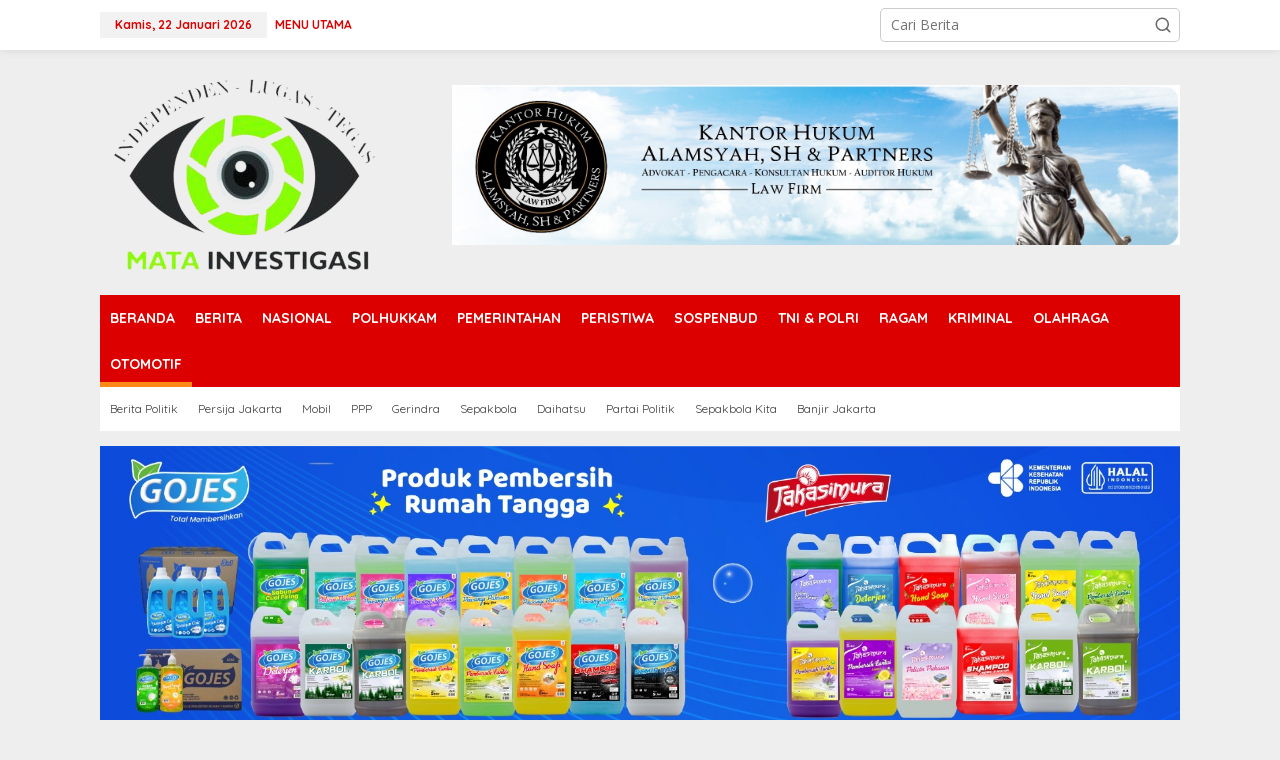

--- FILE ---
content_type: text/html; charset=UTF-8
request_url: https://matainvestigasi.com/category/otomatif/
body_size: 16734
content:
<!DOCTYPE html>
<html lang="id" itemscope itemtype="https://schema.org/WebSite" prefix="og: https://ogp.me/ns#">
<head itemscope="itemscope" itemtype="https://schema.org/WebSite">
<meta charset="UTF-8">
<meta name="viewport" content="width=device-width, initial-scale=1">
<link rel="profile" href="https://gmpg.org/xfn/11">


<!-- Optimasi Mesin Pencari oleh Rank Math - https://rankmath.com/ -->
<title>Otomatif Archives - Mata Investigasi</title>
<meta name="robots" content="follow, index, max-snippet:-1, max-video-preview:-1, max-image-preview:large"/>
<link rel="canonical" href="https://matainvestigasi.com/category/otomatif/" />
<meta property="og:locale" content="id_ID" />
<meta property="og:type" content="article" />
<meta property="og:title" content="Otomatif Archives - Mata Investigasi" />
<meta property="og:url" content="https://matainvestigasi.com/category/otomatif/" />
<meta property="og:site_name" content="Mata Investigasi" />
<meta name="twitter:card" content="summary_large_image" />
<meta name="twitter:title" content="Otomatif Archives - Mata Investigasi" />
<meta name="twitter:label1" content="Pos" />
<meta name="twitter:data1" content="5" />
<script type="application/ld+json" class="rank-math-schema">{"@context":"https://schema.org","@graph":[{"@type":"Organization","@id":"https://matainvestigasi.com/#organization","name":"Matainvestigasi","url":"https://matainvestigasi.com","logo":{"@type":"ImageObject","@id":"https://matainvestigasi.com/#logo","url":"https://matainvestigasi.com/wp-content/uploads/2021/11/logo-Mata-Investigasi-300x215-removebg-preview.png","contentUrl":"https://matainvestigasi.com/wp-content/uploads/2021/11/logo-Mata-Investigasi-300x215-removebg-preview.png","caption":"Matainvestigasi","inLanguage":"id","width":"300","height":"215"}},{"@type":"WebSite","@id":"https://matainvestigasi.com/#website","url":"https://matainvestigasi.com","name":"Matainvestigasi","publisher":{"@id":"https://matainvestigasi.com/#organization"},"inLanguage":"id"},{"@type":"CollectionPage","@id":"https://matainvestigasi.com/category/otomatif/#webpage","url":"https://matainvestigasi.com/category/otomatif/","name":"Otomatif Archives - Mata Investigasi","isPartOf":{"@id":"https://matainvestigasi.com/#website"},"inLanguage":"id"}]}</script>
<!-- /Plugin WordPress Rank Math SEO -->

<link rel='dns-prefetch' href='//fonts.googleapis.com' />
<link rel="alternate" type="application/rss+xml" title="Mata Investigasi &raquo; Feed" href="https://matainvestigasi.com/feed/" />
<link rel="alternate" type="application/rss+xml" title="Mata Investigasi &raquo; Umpan Komentar" href="https://matainvestigasi.com/comments/feed/" />
<link rel="alternate" type="application/rss+xml" title="Mata Investigasi &raquo; Otomatif Umpan Kategori" href="https://matainvestigasi.com/category/otomatif/feed/" />
<style id='wp-img-auto-sizes-contain-inline-css' type='text/css'>
img:is([sizes=auto i],[sizes^="auto," i]){contain-intrinsic-size:3000px 1500px}
/*# sourceURL=wp-img-auto-sizes-contain-inline-css */
</style>

<style id='wp-emoji-styles-inline-css' type='text/css'>

	img.wp-smiley, img.emoji {
		display: inline !important;
		border: none !important;
		box-shadow: none !important;
		height: 1em !important;
		width: 1em !important;
		margin: 0 0.07em !important;
		vertical-align: -0.1em !important;
		background: none !important;
		padding: 0 !important;
	}
/*# sourceURL=wp-emoji-styles-inline-css */
</style>
<link rel='stylesheet' id='newkarma-core-css' href='https://matainvestigasi.com/wp-content/plugins/newkarma-core/css/newkarma-core.css?ver=2.0.5' type='text/css' media='all' />
<link rel='stylesheet' id='newkarma-fonts-css' href='https://fonts.googleapis.com/css?family=Quicksand%3Aregular%2C700%2C300%7COpen+Sans%3Aregular%2Citalic%2C700%2C600%2C300%26subset%3Dlatin%2C&#038;ver=2.1.1' type='text/css' media='all' />
<link rel='stylesheet' id='newkarma-style-css' href='https://matainvestigasi.com/wp-content/themes/newkarma/style.css?ver=2.1.1' type='text/css' media='all' />
<style id='newkarma-style-inline-css' type='text/css'>
body{color:#323233;font-family:"Open Sans","Helvetica", Arial;font-weight:500;font-size:14px;}h1.entry-title{color:#dd0000;}kbd,a.button,button,.button,button.button,input[type="button"],input[type="reset"],input[type="submit"],.tagcloud a,.tagcloud ul,.prevnextpost-links a .prevnextpost,.page-links .page-link-number,ul.page-numbers li span.page-numbers,.sidr,#navigationamp,.gmr_widget_content ul.gmr-tabs,.index-page-numbers,.cat-links-bg{background-color:#dd0000;}blockquote,a.button,button,.button,button.button,input[type="button"],input[type="reset"],input[type="submit"],.gmr-theme div.sharedaddy h3.sd-title:before,.gmr_widget_content ul.gmr-tabs li a,.bypostauthor > .comment-body{border-color:#dd0000;}.gmr-meta-topic a,.newkarma-rp-widget .rp-number,.gmr-owl-carousel .gmr-slide-topic a,.tab-comment-number{color:#fe8917;}.page-title span,h3.comment-reply-title,.widget-title span,.gmr_widget_content ul.gmr-tabs li a.js-tabs__title-active{border-color:#fe8917;}.gmr-menuwrap #primary-menu > li > a:hover,.gmr-menuwrap #primary-menu > li.page_item_has_children:hover > a,.gmr-menuwrap #primary-menu > li.menu-item-has-children:hover > a,.gmr-mainmenu #primary-menu > li:hover > a,.gmr-mainmenu #primary-menu > .current-menu-item > a,.gmr-mainmenu #primary-menu > .current-menu-ancestor > a,.gmr-mainmenu #primary-menu > .current_page_item > a,.gmr-mainmenu #primary-menu > .current_page_ancestor > a{box-shadow:inset 0px -5px 0px 0px#fe8917;}.tab-content .newkarma-rp-widget .rp-number,.owl-theme .owl-controls .owl-page.active span{background-color:#fe8917;}a{color:#000000;}a:hover,a:focus,a:active{color:#e54e2c;}.site-title a{color:#dd0000;}.site-description{color:#999999;}.gmr-menuwrap,.gmr-sticky .top-header.sticky-menu,.gmr-mainmenu #primary-menu .sub-menu,.gmr-mainmenu #primary-menu .children{background-color:#dd0000;}#gmr-responsive-menu,.gmr-mainmenu #primary-menu > li > a,.gmr-mainmenu #primary-menu .sub-menu a,.gmr-mainmenu #primary-menu .children a,.sidr ul li ul li a,.sidr ul li a,#navigationamp ul li ul li a,#navigationamp ul li a{color:#ffffff;}.gmr-mainmenu #primary-menu > li.menu-border > a span,.gmr-mainmenu #primary-menu > li.page_item_has_children > a:after,.gmr-mainmenu #primary-menu > li.menu-item-has-children > a:after,.gmr-mainmenu #primary-menu .sub-menu > li.page_item_has_children > a:after,.gmr-mainmenu #primary-menu .sub-menu > li.menu-item-has-children > a:after,.gmr-mainmenu #primary-menu .children > li.page_item_has_children > a:after,.gmr-mainmenu #primary-menu .children > li.menu-item-has-children > a:after{border-color:#ffffff;}#gmr-responsive-menu:hover,.gmr-mainmenu #primary-menu > li:hover > a,.gmr-mainmenu #primary-menu .current-menu-item > a,.gmr-mainmenu #primary-menu .current-menu-ancestor > a,.gmr-mainmenu #primary-menu .current_page_item > a,.gmr-mainmenu #primary-menu .current_page_ancestor > a,.sidr ul li ul li a:hover,.sidr ul li a:hover{color:#ffffff;}.gmr-mainmenu #primary-menu > li.menu-border:hover > a span,.gmr-mainmenu #primary-menu > li.menu-border.current-menu-item > a span,.gmr-mainmenu #primary-menu > li.menu-border.current-menu-ancestor > a span,.gmr-mainmenu #primary-menu > li.menu-border.current_page_item > a span,.gmr-mainmenu #primary-menu > li.menu-border.current_page_ancestor > a span,.gmr-mainmenu #primary-menu > li.page_item_has_children:hover > a:after,.gmr-mainmenu #primary-menu > li.menu-item-has-children:hover > a:after{border-color:#ffffff;}.gmr-mainmenu #primary-menu > li:hover > a,.gmr-mainmenu #primary-menu .current-menu-item > a,.gmr-mainmenu #primary-menu .current-menu-ancestor > a,.gmr-mainmenu #primary-menu .current_page_item > a,.gmr-mainmenu #primary-menu .current_page_ancestor > a{background-color:#dd0000;}.gmr-secondmenuwrap,.gmr-secondmenu #primary-menu .sub-menu,.gmr-secondmenu #primary-menu .children{background-color:#ffffff;}.gmr-secondmenu #primary-menu > li > a,.gmr-secondmenu #primary-menu .sub-menu a,.gmr-secondmenu #primary-menu .children a{color:#444444;}.gmr-secondmenu #primary-menu > li.page_item_has_children > a:after,.gmr-secondmenu #primary-menu > li.menu-item-has-children > a:after,.gmr-secondmenu #primary-menu .sub-menu > li.page_item_has_children > a:after,.gmr-secondmenu #primary-menu .sub-menu > li.menu-item-has-children > a:after,.gmr-secondmenu #primary-menu .children > li.page_item_has_children > a:after,.gmr-secondmenu #primary-menu .children > li.menu-item-has-children > a:after{border-color:#444444;}.gmr-topnavwrap{background-color:#ffffff;}#gmr-topnavresponsive-menu svg,.gmr-topnavmenu #primary-menu > li > a,.gmr-top-date,.search-trigger .gmr-icon{color:#dd0000;}.gmr-topnavmenu #primary-menu > li.menu-border > a span,.gmr-topnavmenu #primary-menu > li.page_item_has_children > a:after,.gmr-topnavmenu #primary-menu > li.menu-item-has-children > a:after,.gmr-topnavmenu #primary-menu .sub-menu > li.page_item_has_children > a:after,.gmr-topnavmenu #primary-menu .sub-menu > li.menu-item-has-children > a:after,.gmr-topnavmenu #primary-menu .children > li.page_item_has_children > a:after,.gmr-topnavmenu #primary-menu .children > li.menu-item-has-children > a:after{border-color:#dd0000;}#gmr-topnavresponsive-menu:hover,.gmr-topnavmenu #primary-menu > li:hover > a,.gmr-topnavmenu #primary-menu .current-menu-item > a,.gmr-topnavmenu #primary-menu .current-menu-ancestor > a,.gmr-topnavmenu #primary-menu .current_page_item > a,.gmr-topnavmenu #primary-menu .current_page_ancestor > a,.gmr-social-icon ul > li > a:hover{color:#dd0000;}.gmr-topnavmenu #primary-menu > li.menu-border:hover > a span,.gmr-topnavmenu #primary-menu > li.menu-border.current-menu-item > a span,.gmr-topnavmenu #primary-menu > li.menu-border.current-menu-ancestor > a span,.gmr-topnavmenu #primary-menu > li.menu-border.current_page_item > a span,.gmr-topnavmenu #primary-menu > li.menu-border.current_page_ancestor > a span,.gmr-topnavmenu #primary-menu > li.page_item_has_children:hover > a:after,.gmr-topnavmenu #primary-menu > li.menu-item-has-children:hover > a:after{border-color:#dd0000;}.gmr-owl-carousel .gmr-slide-title a{color:#ffffff;}.gmr-owl-carousel .item:hover .gmr-slide-title a{color:#cccccc;}.site-main-single{background-color:#ffffff;}.gmr-related-infinite .view-more-button:hover{color:#ffffff;}.site-main-archive{background-color:#dd0000;}ul.page-numbers li span.page-numbers{color:#dd0000;}.site-main-archive,a.read-more{color:#323233;}.site-main-archive h2.entry-title a,.site-main-archive .gmr-ajax-text{color:#000000;}.site-main-archive .gmr-archive:hover h2.entry-title a{color:#e54e2c;}.gmr-focus-news.gmr-focus-gallery h2.entry-title a,.item .gmr-slide-title a,.newkarma-rp-widget .gmr-rp-bigthumbnail .gmr-rp-bigthumb-content .title-bigthumb{color:#ffffff;}.gmr-focus-news.gmr-focus-gallery:hover h2.entry-title a,.item:hover .gmr-slide-title a,.newkarma-rp-widget .gmr-rp-bigthumbnail:hover .gmr-rp-bigthumb-content .title-bigthumb{color:#ffff00;}h1,h2,h3,h4,h5,h6,.heading-font,.menu,.rp-title,.rsswidget,.gmr-metacontent,.gmr-metacontent-single,.gmr-ajax-text,.view-more-button,ul.single-social-icon li.social-text,.page-links,.gmr-top-date,ul.page-numbers li{font-family:"Quicksand","Helvetica", Arial;}.entry-content-single{font-size:16px;}h1{font-size:30px;}h2{font-size:26px;}h3{font-size:24px;}h4{font-size:22px;}h5{font-size:20px;}h6{font-size:18px;}.site-footer{background-color:#dd0000;color:#ffffff;}ul.footer-social-icon li a{color:#ffffff;}ul.footer-social-icon li a,.footer-content{border-color:#ffffff;}ul.footer-social-icon li a:hover{color:#999;border-color:#999;}.site-footer a{color:#d7d7d7;}.site-footer a:hover{color:#999;}
/*# sourceURL=newkarma-style-inline-css */
</style>

<!-- OG: 3.3.8 -->
<meta property="og:image" content="https://matainvestigasi.com/wp-content/uploads/2021/11/cropped-Logo_MI_Favicon-removebg-preview.png"><meta property="og:type" content="website"><meta property="og:locale" content="id"><meta property="og:site_name" content="Mata Investigasi"><meta property="og:url" content="https://matainvestigasi.com/category/otomatif/"><meta property="og:title" content="Otomatif Archives - Mata Investigasi">

<meta property="twitter:partner" content="ogwp"><meta property="twitter:title" content="Otomatif Archives - Mata Investigasi"><meta property="twitter:url" content="https://matainvestigasi.com/category/otomatif/">
<meta itemprop="image" content="https://matainvestigasi.com/wp-content/uploads/2021/11/cropped-Logo_MI_Favicon-removebg-preview.png"><meta itemprop="name" content="Otomatif Archives - Mata Investigasi">
<!-- /OG -->

<link rel="https://api.w.org/" href="https://matainvestigasi.com/wp-json/" /><link rel="alternate" title="JSON" type="application/json" href="https://matainvestigasi.com/wp-json/wp/v2/categories/42" /><link rel="EditURI" type="application/rsd+xml" title="RSD" href="https://matainvestigasi.com/xmlrpc.php?rsd" />
<meta name="generator" content="WordPress 6.9" />
<script type="text/javascript" id="google_gtagjs" src="https://www.googletagmanager.com/gtag/js?id=G-8Z7YLYY61G" async="async"></script>
<script type="text/javascript" id="google_gtagjs-inline">
/* <![CDATA[ */
window.dataLayer = window.dataLayer || [];function gtag(){dataLayer.push(arguments);}gtag('js', new Date());gtag('config', 'G-8Z7YLYY61G', {} );
/* ]]> */
</script>
<link rel="icon" href="https://matainvestigasi.com/wp-content/uploads/2021/11/cropped-Logo_MI_Favicon-removebg-preview-90x90.png" sizes="32x32" />
<link rel="icon" href="https://matainvestigasi.com/wp-content/uploads/2021/11/cropped-Logo_MI_Favicon-removebg-preview.png" sizes="192x192" />
<link rel="apple-touch-icon" href="https://matainvestigasi.com/wp-content/uploads/2021/11/cropped-Logo_MI_Favicon-removebg-preview.png" />
<meta name="msapplication-TileImage" content="https://matainvestigasi.com/wp-content/uploads/2021/11/cropped-Logo_MI_Favicon-removebg-preview.png" />
<style id='global-styles-inline-css' type='text/css'>
:root{--wp--preset--aspect-ratio--square: 1;--wp--preset--aspect-ratio--4-3: 4/3;--wp--preset--aspect-ratio--3-4: 3/4;--wp--preset--aspect-ratio--3-2: 3/2;--wp--preset--aspect-ratio--2-3: 2/3;--wp--preset--aspect-ratio--16-9: 16/9;--wp--preset--aspect-ratio--9-16: 9/16;--wp--preset--color--black: #000000;--wp--preset--color--cyan-bluish-gray: #abb8c3;--wp--preset--color--white: #ffffff;--wp--preset--color--pale-pink: #f78da7;--wp--preset--color--vivid-red: #cf2e2e;--wp--preset--color--luminous-vivid-orange: #ff6900;--wp--preset--color--luminous-vivid-amber: #fcb900;--wp--preset--color--light-green-cyan: #7bdcb5;--wp--preset--color--vivid-green-cyan: #00d084;--wp--preset--color--pale-cyan-blue: #8ed1fc;--wp--preset--color--vivid-cyan-blue: #0693e3;--wp--preset--color--vivid-purple: #9b51e0;--wp--preset--gradient--vivid-cyan-blue-to-vivid-purple: linear-gradient(135deg,rgb(6,147,227) 0%,rgb(155,81,224) 100%);--wp--preset--gradient--light-green-cyan-to-vivid-green-cyan: linear-gradient(135deg,rgb(122,220,180) 0%,rgb(0,208,130) 100%);--wp--preset--gradient--luminous-vivid-amber-to-luminous-vivid-orange: linear-gradient(135deg,rgb(252,185,0) 0%,rgb(255,105,0) 100%);--wp--preset--gradient--luminous-vivid-orange-to-vivid-red: linear-gradient(135deg,rgb(255,105,0) 0%,rgb(207,46,46) 100%);--wp--preset--gradient--very-light-gray-to-cyan-bluish-gray: linear-gradient(135deg,rgb(238,238,238) 0%,rgb(169,184,195) 100%);--wp--preset--gradient--cool-to-warm-spectrum: linear-gradient(135deg,rgb(74,234,220) 0%,rgb(151,120,209) 20%,rgb(207,42,186) 40%,rgb(238,44,130) 60%,rgb(251,105,98) 80%,rgb(254,248,76) 100%);--wp--preset--gradient--blush-light-purple: linear-gradient(135deg,rgb(255,206,236) 0%,rgb(152,150,240) 100%);--wp--preset--gradient--blush-bordeaux: linear-gradient(135deg,rgb(254,205,165) 0%,rgb(254,45,45) 50%,rgb(107,0,62) 100%);--wp--preset--gradient--luminous-dusk: linear-gradient(135deg,rgb(255,203,112) 0%,rgb(199,81,192) 50%,rgb(65,88,208) 100%);--wp--preset--gradient--pale-ocean: linear-gradient(135deg,rgb(255,245,203) 0%,rgb(182,227,212) 50%,rgb(51,167,181) 100%);--wp--preset--gradient--electric-grass: linear-gradient(135deg,rgb(202,248,128) 0%,rgb(113,206,126) 100%);--wp--preset--gradient--midnight: linear-gradient(135deg,rgb(2,3,129) 0%,rgb(40,116,252) 100%);--wp--preset--font-size--small: 13px;--wp--preset--font-size--medium: 20px;--wp--preset--font-size--large: 36px;--wp--preset--font-size--x-large: 42px;--wp--preset--spacing--20: 0.44rem;--wp--preset--spacing--30: 0.67rem;--wp--preset--spacing--40: 1rem;--wp--preset--spacing--50: 1.5rem;--wp--preset--spacing--60: 2.25rem;--wp--preset--spacing--70: 3.38rem;--wp--preset--spacing--80: 5.06rem;--wp--preset--shadow--natural: 6px 6px 9px rgba(0, 0, 0, 0.2);--wp--preset--shadow--deep: 12px 12px 50px rgba(0, 0, 0, 0.4);--wp--preset--shadow--sharp: 6px 6px 0px rgba(0, 0, 0, 0.2);--wp--preset--shadow--outlined: 6px 6px 0px -3px rgb(255, 255, 255), 6px 6px rgb(0, 0, 0);--wp--preset--shadow--crisp: 6px 6px 0px rgb(0, 0, 0);}:where(.is-layout-flex){gap: 0.5em;}:where(.is-layout-grid){gap: 0.5em;}body .is-layout-flex{display: flex;}.is-layout-flex{flex-wrap: wrap;align-items: center;}.is-layout-flex > :is(*, div){margin: 0;}body .is-layout-grid{display: grid;}.is-layout-grid > :is(*, div){margin: 0;}:where(.wp-block-columns.is-layout-flex){gap: 2em;}:where(.wp-block-columns.is-layout-grid){gap: 2em;}:where(.wp-block-post-template.is-layout-flex){gap: 1.25em;}:where(.wp-block-post-template.is-layout-grid){gap: 1.25em;}.has-black-color{color: var(--wp--preset--color--black) !important;}.has-cyan-bluish-gray-color{color: var(--wp--preset--color--cyan-bluish-gray) !important;}.has-white-color{color: var(--wp--preset--color--white) !important;}.has-pale-pink-color{color: var(--wp--preset--color--pale-pink) !important;}.has-vivid-red-color{color: var(--wp--preset--color--vivid-red) !important;}.has-luminous-vivid-orange-color{color: var(--wp--preset--color--luminous-vivid-orange) !important;}.has-luminous-vivid-amber-color{color: var(--wp--preset--color--luminous-vivid-amber) !important;}.has-light-green-cyan-color{color: var(--wp--preset--color--light-green-cyan) !important;}.has-vivid-green-cyan-color{color: var(--wp--preset--color--vivid-green-cyan) !important;}.has-pale-cyan-blue-color{color: var(--wp--preset--color--pale-cyan-blue) !important;}.has-vivid-cyan-blue-color{color: var(--wp--preset--color--vivid-cyan-blue) !important;}.has-vivid-purple-color{color: var(--wp--preset--color--vivid-purple) !important;}.has-black-background-color{background-color: var(--wp--preset--color--black) !important;}.has-cyan-bluish-gray-background-color{background-color: var(--wp--preset--color--cyan-bluish-gray) !important;}.has-white-background-color{background-color: var(--wp--preset--color--white) !important;}.has-pale-pink-background-color{background-color: var(--wp--preset--color--pale-pink) !important;}.has-vivid-red-background-color{background-color: var(--wp--preset--color--vivid-red) !important;}.has-luminous-vivid-orange-background-color{background-color: var(--wp--preset--color--luminous-vivid-orange) !important;}.has-luminous-vivid-amber-background-color{background-color: var(--wp--preset--color--luminous-vivid-amber) !important;}.has-light-green-cyan-background-color{background-color: var(--wp--preset--color--light-green-cyan) !important;}.has-vivid-green-cyan-background-color{background-color: var(--wp--preset--color--vivid-green-cyan) !important;}.has-pale-cyan-blue-background-color{background-color: var(--wp--preset--color--pale-cyan-blue) !important;}.has-vivid-cyan-blue-background-color{background-color: var(--wp--preset--color--vivid-cyan-blue) !important;}.has-vivid-purple-background-color{background-color: var(--wp--preset--color--vivid-purple) !important;}.has-black-border-color{border-color: var(--wp--preset--color--black) !important;}.has-cyan-bluish-gray-border-color{border-color: var(--wp--preset--color--cyan-bluish-gray) !important;}.has-white-border-color{border-color: var(--wp--preset--color--white) !important;}.has-pale-pink-border-color{border-color: var(--wp--preset--color--pale-pink) !important;}.has-vivid-red-border-color{border-color: var(--wp--preset--color--vivid-red) !important;}.has-luminous-vivid-orange-border-color{border-color: var(--wp--preset--color--luminous-vivid-orange) !important;}.has-luminous-vivid-amber-border-color{border-color: var(--wp--preset--color--luminous-vivid-amber) !important;}.has-light-green-cyan-border-color{border-color: var(--wp--preset--color--light-green-cyan) !important;}.has-vivid-green-cyan-border-color{border-color: var(--wp--preset--color--vivid-green-cyan) !important;}.has-pale-cyan-blue-border-color{border-color: var(--wp--preset--color--pale-cyan-blue) !important;}.has-vivid-cyan-blue-border-color{border-color: var(--wp--preset--color--vivid-cyan-blue) !important;}.has-vivid-purple-border-color{border-color: var(--wp--preset--color--vivid-purple) !important;}.has-vivid-cyan-blue-to-vivid-purple-gradient-background{background: var(--wp--preset--gradient--vivid-cyan-blue-to-vivid-purple) !important;}.has-light-green-cyan-to-vivid-green-cyan-gradient-background{background: var(--wp--preset--gradient--light-green-cyan-to-vivid-green-cyan) !important;}.has-luminous-vivid-amber-to-luminous-vivid-orange-gradient-background{background: var(--wp--preset--gradient--luminous-vivid-amber-to-luminous-vivid-orange) !important;}.has-luminous-vivid-orange-to-vivid-red-gradient-background{background: var(--wp--preset--gradient--luminous-vivid-orange-to-vivid-red) !important;}.has-very-light-gray-to-cyan-bluish-gray-gradient-background{background: var(--wp--preset--gradient--very-light-gray-to-cyan-bluish-gray) !important;}.has-cool-to-warm-spectrum-gradient-background{background: var(--wp--preset--gradient--cool-to-warm-spectrum) !important;}.has-blush-light-purple-gradient-background{background: var(--wp--preset--gradient--blush-light-purple) !important;}.has-blush-bordeaux-gradient-background{background: var(--wp--preset--gradient--blush-bordeaux) !important;}.has-luminous-dusk-gradient-background{background: var(--wp--preset--gradient--luminous-dusk) !important;}.has-pale-ocean-gradient-background{background: var(--wp--preset--gradient--pale-ocean) !important;}.has-electric-grass-gradient-background{background: var(--wp--preset--gradient--electric-grass) !important;}.has-midnight-gradient-background{background: var(--wp--preset--gradient--midnight) !important;}.has-small-font-size{font-size: var(--wp--preset--font-size--small) !important;}.has-medium-font-size{font-size: var(--wp--preset--font-size--medium) !important;}.has-large-font-size{font-size: var(--wp--preset--font-size--large) !important;}.has-x-large-font-size{font-size: var(--wp--preset--font-size--x-large) !important;}
/*# sourceURL=global-styles-inline-css */
</style>
</head>

<body class="archive category category-otomatif category-42 wp-theme-newkarma gmr-theme gmr-sticky group-blog hfeed" itemscope="itemscope" itemtype="https://schema.org/WebPage">

<a class="skip-link screen-reader-text" href="#main">Lewati ke konten</a>


<div class="gmr-topnavwrap clearfix">
	<div class="container-topnav">
		<div class="list-flex">
								<div class="row-flex gmr-table-date">
						<span class="gmr-top-date" data-lang="id"></span>
					</div>
					
			<div class="row-flex gmr-table-menu">
								<a id="gmr-topnavresponsive-menu" href="#menus" title="Menus" rel="nofollow"><svg xmlns="http://www.w3.org/2000/svg" xmlns:xlink="http://www.w3.org/1999/xlink" aria-hidden="true" role="img" width="1em" height="1em" preserveAspectRatio="xMidYMid meet" viewBox="0 0 24 24"><path d="M4 6h16v2H4zm0 5h16v2H4zm0 5h16v2H4z" fill="currentColor"/></svg></a>
				<div class="close-topnavmenu-wrap"><a id="close-topnavmenu-button" rel="nofollow" href="#"><svg xmlns="http://www.w3.org/2000/svg" xmlns:xlink="http://www.w3.org/1999/xlink" aria-hidden="true" role="img" width="1em" height="1em" preserveAspectRatio="xMidYMid meet" viewBox="0 0 1024 1024"><path d="M685.4 354.8c0-4.4-3.6-8-8-8l-66 .3L512 465.6l-99.3-118.4l-66.1-.3c-4.4 0-8 3.5-8 8c0 1.9.7 3.7 1.9 5.2l130.1 155L340.5 670a8.32 8.32 0 0 0-1.9 5.2c0 4.4 3.6 8 8 8l66.1-.3L512 564.4l99.3 118.4l66 .3c4.4 0 8-3.5 8-8c0-1.9-.7-3.7-1.9-5.2L553.5 515l130.1-155c1.2-1.4 1.8-3.3 1.8-5.2z" fill="currentColor"/><path d="M512 65C264.6 65 64 265.6 64 513s200.6 448 448 448s448-200.6 448-448S759.4 65 512 65zm0 820c-205.4 0-372-166.6-372-372s166.6-372 372-372s372 166.6 372 372s-166.6 372-372 372z" fill="currentColor"/></svg></a></div>
				<nav id="site-navigation" class="gmr-topnavmenu pull-right" role="navigation" itemscope="itemscope" itemtype="https://schema.org/SiteNavigationElement">
					<ul id="primary-menu" class="menu"><li id="menu-item-8731" class="menu-item menu-item-type-custom menu-item-object-custom menu-item-home menu-item-8731"><a href="https://matainvestigasi.com" itemprop="url"><span itemprop="name">MENU UTAMA</span></a></li>
</ul>				</nav><!-- #site-navigation -->
							</div>
			<div class="row-flex gmr-menu-mobile-wrap text-center">
				<div class="only-mobile gmr-mobilelogo"><div class="gmr-logo"><a href="https://matainvestigasi.com/" class="custom-logo-link" itemprop="url" title="Mata Investigasi"><img src="https://matainvestigasi.com/wp-content/uploads/2021/11/logo-Mata-Investigasi-300x215-removebg-preview.png" alt="Mata Investigasi" title="Mata Investigasi" /></a></div></div>			</div>
			<div class="row-flex gmr-table-search last-row">
									<div class="gmr-search-btn">
								<a id="search-menu-button" class="topnav-button gmr-search-icon" href="#" rel="nofollow"><svg xmlns="http://www.w3.org/2000/svg" aria-hidden="true" role="img" width="1em" height="1em" preserveAspectRatio="xMidYMid meet" viewBox="0 0 24 24"><path fill="none" stroke="currentColor" stroke-linecap="round" stroke-width="2" d="m21 21l-4.486-4.494M19 10.5a8.5 8.5 0 1 1-17 0a8.5 8.5 0 0 1 17 0Z"/></svg></a>
								<div id="search-dropdown-container" class="search-dropdown search">
								<form method="get" class="gmr-searchform searchform" action="https://matainvestigasi.com/">
									<input type="text" name="s" id="s" placeholder="Cari Berita" />
								</form>
								</div>
							</div><div class="gmr-search">
							<form method="get" class="gmr-searchform searchform" action="https://matainvestigasi.com/">
								<input type="text" name="s" id="s" placeholder="Cari Berita" />
								<button type="submit" role="button" aria-label="Submit" class="gmr-search-submit"><svg xmlns="http://www.w3.org/2000/svg" xmlns:xlink="http://www.w3.org/1999/xlink" aria-hidden="true" role="img" width="1em" height="1em" preserveAspectRatio="xMidYMid meet" viewBox="0 0 24 24"><g fill="none" stroke="currentColor" stroke-width="2" stroke-linecap="round" stroke-linejoin="round"><circle cx="11" cy="11" r="8"/><path d="M21 21l-4.35-4.35"/></g></svg></button>
							</form>
						</div>			</div>
		</div>

			</div>
</div>

	<div class="container">
		<div class="clearfix gmr-headwrapper">
			<div class="gmr-logo"><a href="https://matainvestigasi.com/" class="custom-logo-link" itemprop="url" title="Mata Investigasi"><img src="https://matainvestigasi.com/wp-content/uploads/2021/11/logo-Mata-Investigasi-300x215-removebg-preview.png" alt="Mata Investigasi" title="Mata Investigasi" /></a></div>			<div class="newkarma-core-topbanner"><img class="alignnone size-full wp-image-12437" src="https://matainvestigasi.com/wp-content/uploads/2022/10/bacground-kh-1.jpg" alt="" width="1846" height="404" /></div>		</div>
	</div>

	<header id="masthead" class="site-header" role="banner" itemscope="itemscope" itemtype="https://schema.org/WPHeader">
		<div class="top-header">
			<div class="container">
				<div class="gmr-menuwrap clearfix">
					<nav id="site-navigation" class="gmr-mainmenu" role="navigation" itemscope="itemscope" itemtype="https://schema.org/SiteNavigationElement">
						<ul id="primary-menu" class="menu"><li id="menu-item-8730" class="menu-item menu-item-type-custom menu-item-object-custom menu-item-home menu-item-8730"><a href="https://matainvestigasi.com" itemprop="url"><span itemprop="name">BERANDA</span></a></li>
<li id="menu-item-50" class="menu-item menu-item-type-taxonomy menu-item-object-category menu-item-50"><a href="https://matainvestigasi.com/category/berita/" itemprop="url"><span itemprop="name">BERITA</span></a></li>
<li id="menu-item-54" class="menu-item menu-item-type-taxonomy menu-item-object-category menu-item-54"><a href="https://matainvestigasi.com/category/nasional/" itemprop="url"><span itemprop="name">NASIONAL</span></a></li>
<li id="menu-item-3597" class="menu-item menu-item-type-taxonomy menu-item-object-category menu-item-3597"><a href="https://matainvestigasi.com/category/polhukkam/" itemprop="url"><span itemprop="name">POLHUKKAM</span></a></li>
<li id="menu-item-8775" class="menu-item menu-item-type-taxonomy menu-item-object-category menu-item-8775"><a href="https://matainvestigasi.com/category/pemerintahan/" itemprop="url"><span itemprop="name">PEMERINTAHAN</span></a></li>
<li id="menu-item-8729" class="menu-item menu-item-type-taxonomy menu-item-object-category menu-item-8729"><a href="https://matainvestigasi.com/category/peristiwa/" itemprop="url"><span itemprop="name">PERISTIWA</span></a></li>
<li id="menu-item-3598" class="menu-item menu-item-type-taxonomy menu-item-object-category menu-item-3598"><a href="https://matainvestigasi.com/category/sospenbud/" itemprop="url"><span itemprop="name">SOSPENBUD</span></a></li>
<li id="menu-item-3595" class="menu-item menu-item-type-taxonomy menu-item-object-category menu-item-3595"><a href="https://matainvestigasi.com/category/tni-polri/" itemprop="url"><span itemprop="name">TNI &amp; POLRI</span></a></li>
<li id="menu-item-3596" class="menu-item menu-item-type-taxonomy menu-item-object-category menu-item-3596"><a href="https://matainvestigasi.com/category/ragam/" itemprop="url"><span itemprop="name">RAGAM</span></a></li>
<li id="menu-item-3599" class="menu-item menu-item-type-taxonomy menu-item-object-category menu-item-3599"><a href="https://matainvestigasi.com/category/kriminal/" itemprop="url"><span itemprop="name">KRIMINAL</span></a></li>
<li id="menu-item-51" class="menu-item menu-item-type-taxonomy menu-item-object-category menu-item-51"><a href="https://matainvestigasi.com/category/olahraga/" itemprop="url"><span itemprop="name">OLAHRAGA</span></a></li>
<li id="menu-item-52" class="menu-item menu-item-type-taxonomy menu-item-object-category current-menu-item menu-item-52"><a href="https://matainvestigasi.com/category/otomatif/" aria-current="page" title="Otomatif" itemprop="url"><span itemprop="name">OTOMOTIF</span></a></li>
</ul>					</nav><!-- #site-navigation -->
				</div>
											<div class="gmr-secondmenuwrap clearfix">
								<nav id="site-navigation" class="gmr-secondmenu" role="navigation" itemscope="itemscope" itemtype="https://schema.org/SiteNavigationElement">
									<ul id="primary-menu" class="menu"><li id="menu-item-59" class="menu-item menu-item-type-taxonomy menu-item-object-post_tag menu-item-59"><a href="https://matainvestigasi.com/tag/berita-politik/" itemprop="url"><span itemprop="name">Berita Politik</span></a></li>
<li id="menu-item-60" class="menu-item menu-item-type-taxonomy menu-item-object-post_tag menu-item-60"><a href="https://matainvestigasi.com/tag/persija-jakarta/" itemprop="url"><span itemprop="name">Persija Jakarta</span></a></li>
<li id="menu-item-61" class="menu-item menu-item-type-taxonomy menu-item-object-post_tag menu-item-61"><a href="https://matainvestigasi.com/tag/mobil/" itemprop="url"><span itemprop="name">Mobil</span></a></li>
<li id="menu-item-8705" class="menu-item menu-item-type-taxonomy menu-item-object-post_tag menu-item-8705"><a href="https://matainvestigasi.com/tag/ppp/" itemprop="url"><span itemprop="name">PPP</span></a></li>
<li id="menu-item-63" class="menu-item menu-item-type-taxonomy menu-item-object-post_tag menu-item-63"><a href="https://matainvestigasi.com/tag/gerindra/" itemprop="url"><span itemprop="name">Gerindra</span></a></li>
<li id="menu-item-64" class="menu-item menu-item-type-taxonomy menu-item-object-post_tag menu-item-64"><a href="https://matainvestigasi.com/tag/sepakbola/" itemprop="url"><span itemprop="name">Sepakbola</span></a></li>
<li id="menu-item-65" class="menu-item menu-item-type-taxonomy menu-item-object-newstopic menu-item-65"><a href="https://matainvestigasi.com/topic/daihatsu/" itemprop="url"><span itemprop="name">Daihatsu</span></a></li>
<li id="menu-item-66" class="menu-item menu-item-type-taxonomy menu-item-object-newstopic menu-item-66"><a href="https://matainvestigasi.com/topic/partai-politik/" itemprop="url"><span itemprop="name">Partai Politik</span></a></li>
<li id="menu-item-8706" class="menu-item menu-item-type-taxonomy menu-item-object-newstopic menu-item-8706"><a href="https://matainvestigasi.com/topic/sepakbola-kita/" itemprop="url"><span itemprop="name">Sepakbola Kita</span></a></li>
<li id="menu-item-8707" class="menu-item menu-item-type-taxonomy menu-item-object-newstopic menu-item-8707"><a href="https://matainvestigasi.com/topic/banjir-jakarta/" itemprop="url"><span itemprop="name">Banjir Jakarta</span></a></li>
</ul>								</nav><!-- #site-navigation -->
							</div>
								</div>
		</div><!-- .top-header -->
	</header><!-- #masthead -->


<div class="site inner-wrap" id="site-container">
		<div id="content" class="gmr-content">
		<div class="container"><div class="newkarma-core-topbanner-aftermenu"><img class="alignnone size-full wp-image-20054" src="https://matainvestigasi.com/wp-content/uploads/2025/11/WhatsApp-Image-2025-11-01-at-12.25.52.jpeg" alt="" width="1600" height="466" /></div></div>		<div class="container">
			<div class="row">

<div id="primary" class="content-area col-md-content">

			<div class="clearfix gmr-modulehome"><div id="bigmoduleslide" class="gmr-widget-carousel gmr-big-carousel owl-carousel owl-theme"><div class="item gmr-slider-content"><div class="other-content-thumbnail"><a href="https://matainvestigasi.com/video-kelemahan-dan-kelebihan-all-new-terios/" itemprop="url" title="Tautan ke: Video Kelemahan dan Kelebihan All New Terios" rel="bookmark"><img width="600" height="400" src="https://matainvestigasi.com/wp-content/uploads/2018/02/all-new-terios-min.jpg" class="attachment-idt-bigger-thumb size-idt-bigger-thumb wp-post-image" alt="All new terios" decoding="async" fetchpriority="high" title="All new terios" /></a><svg xmlns="http://www.w3.org/2000/svg" xmlns:xlink="http://www.w3.org/1999/xlink" aria-hidden="true" role="img" width="1em" height="1em" preserveAspectRatio="xMidYMid meet" viewBox="0 0 1024 1024"><path d="M512 64C264.6 64 64 264.6 64 512s200.6 448 448 448s448-200.6 448-448S759.4 64 512 64zm0 820c-205.4 0-372-166.6-372-372s166.6-372 372-372s372 166.6 372 372s-166.6 372-372 372z" fill="currentColor"/><path d="M719.4 499.1l-296.1-215A15.9 15.9 0 0 0 398 297v430c0 13.1 14.8 20.5 25.3 12.9l296.1-215a15.9 15.9 0 0 0 0-25.8zm-257.6 134V390.9L628.5 512L461.8 633.1z" fill="currentColor"/></svg></div><div class="gmr-slide-title"><div class="cat-links-bg"><a href="https://matainvestigasi.com/category/otomatif/" rel="category tag">Otomatif</a></div>							<a href="https://matainvestigasi.com/video-kelemahan-dan-kelebihan-all-new-terios/" class="rp-title" itemprop="url" title="Tautan ke: Video Kelemahan dan Kelebihan All New Terios">Video Kelemahan dan Kelebihan All New Terios</a>							<div class="gmr-metacontent">
								<span class="posted-on">2018-02-20</span>							</div>
						</div>
					</div>
					<div class="item gmr-slider-content"><div class="other-content-thumbnail"><a href="https://matainvestigasi.com/daihatsu-santai-penjualan-sirion-kalah-jauh-dari-mobil-lcgc/" itemprop="url" title="Tautan ke: Daihatsu Santai Penjualan Sirion Kalah Jauh dari Mobil LCGC" rel="bookmark"><img width="663" height="382" src="https://matainvestigasi.com/wp-content/uploads/2018/02/all-new-sirion-resmi-meluncur-di-indonesia-min.jpg" class="attachment-idt-bigger-thumb size-idt-bigger-thumb wp-post-image" alt="All new sirion resmi meluncur di indonesia" decoding="async" title="All new sirion resmi meluncur di indonesia" /></a></div><div class="gmr-slide-title"><div class="cat-links-bg"><a href="https://matainvestigasi.com/category/otomatif/" rel="category tag">Otomatif</a></div>							<a href="https://matainvestigasi.com/daihatsu-santai-penjualan-sirion-kalah-jauh-dari-mobil-lcgc/" class="rp-title" itemprop="url" title="Tautan ke: Daihatsu Santai Penjualan Sirion Kalah Jauh dari Mobil LCGC">Daihatsu Santai Penjualan Sirion Kalah Jauh dari Mobil LCGC</a>							<div class="gmr-metacontent">
								<span class="posted-on">2018-02-20</span>							</div>
						</div>
					</div>
					<div class="item gmr-slider-content"><div class="other-content-thumbnail"><a href="https://matainvestigasi.com/belum-pakai-cvt-apa-yang-ditakuti-daihatsu-indonesia/" itemprop="url" title="Tautan ke: Belum Pakai CVT, Apa yang Ditakuti Daihatsu Indonesia?" rel="bookmark"><img width="663" height="382" src="https://matainvestigasi.com/wp-content/uploads/2018/02/logo-daihatsu-min.jpg" class="attachment-idt-bigger-thumb size-idt-bigger-thumb wp-post-image" alt="Logo daihatsu" decoding="async" title="Logo daihatsu" /></a></div><div class="gmr-slide-title"><div class="cat-links-bg"><a href="https://matainvestigasi.com/category/otomatif/" rel="category tag">Otomatif</a></div>							<a href="https://matainvestigasi.com/belum-pakai-cvt-apa-yang-ditakuti-daihatsu-indonesia/" class="rp-title" itemprop="url" title="Tautan ke: Belum Pakai CVT, Apa yang Ditakuti Daihatsu Indonesia?">Belum Pakai CVT, Apa yang Ditakuti Daihatsu Indonesia?</a>							<div class="gmr-metacontent">
								<span class="posted-on">2018-02-20</span>							</div>
						</div>
					</div>
					</div></div><div id="moduleslide" class="clearfix gmr-element-carousel"><div class="gmr-owl-wrap"><div class="gmr-owl-carousel owl-carousel owl-theme">				<div class="item gmr-slider-content">
										<div class="other-content-thumbnail">
							<a href="https://matainvestigasi.com/dprd-jabar-nilai-pemekaran-desa-mendesak-di-tengah-ketimpangan-jumlah-penduduk/" itemprop="url" title="Tautan ke: DPRD Jabar Nilai Pemekaran Desa Mendesak di Tengah Ketimpangan Jumlah Penduduk" rel="bookmark"><img width="300" height="178" src="https://matainvestigasi.com/wp-content/uploads/2026/01/175427863993-drs-h-yusuf-ridwan-300x178.png" class="attachment-large size-large wp-post-image" alt="" decoding="async" title="175427863993-drs-h-yusuf-ridwan" /></a>						</div>

										<div class="gmr-slide-title">
						<a href="https://matainvestigasi.com/dprd-jabar-nilai-pemekaran-desa-mendesak-di-tengah-ketimpangan-jumlah-penduduk/" class="gmr-slide-titlelink rp-title" title="DPRD Jabar Nilai Pemekaran Desa Mendesak di Tengah Ketimpangan Jumlah Penduduk">DPRD Jabar Nilai Pemekaran Desa Mendesak di Tengah Ketimpangan Jumlah Penduduk</a>
					</div>
				</div>
								<div class="item gmr-slider-content">
										<div class="other-content-thumbnail">
							<a href="https://matainvestigasi.com/dprd-jabar-dalami-dampak-penghentian-izin-perumahan-demi-pengendalian-risiko-bencana/" itemprop="url" title="Tautan ke: DPRD Jabar Dalami Dampak Penghentian Izin Perumahan demi Pengendalian Risiko Bencana" rel="bookmark"><img width="300" height="178" src="https://matainvestigasi.com/wp-content/uploads/2026/01/71a6b820-f707-443a-914d-049f90e07c13-1536x1024-1-300x178.jpeg" class="attachment-large size-large wp-post-image" alt="" decoding="async" title="71a6b820-f707-443a-914d-049f90e07c13-1536x1024" /></a>						</div>

										<div class="gmr-slide-title">
						<a href="https://matainvestigasi.com/dprd-jabar-dalami-dampak-penghentian-izin-perumahan-demi-pengendalian-risiko-bencana/" class="gmr-slide-titlelink rp-title" title="DPRD Jabar Dalami Dampak Penghentian Izin Perumahan demi Pengendalian Risiko Bencana">DPRD Jabar Dalami Dampak Penghentian Izin Perumahan demi Pengendalian Risiko Bencana</a>
					</div>
				</div>
								<div class="item gmr-slider-content">
										<div class="other-content-thumbnail">
							<a href="https://matainvestigasi.com/dprd-jabar-nilai-ketergantungan-cimahi-ke-tpa-sarimukti-tak-lagi-relevan/" itemprop="url" title="Tautan ke: DPRD Jabar Nilai Ketergantungan Cimahi ke TPA Sarimukti Tak Lagi Relevan" rel="bookmark"><img width="300" height="178" src="https://matainvestigasi.com/wp-content/uploads/2026/01/e2520f88-40f7-4fa5-9209-80d55e4a24cd-1536x1024-1-300x178.jpeg" class="attachment-large size-large wp-post-image" alt="" decoding="async" title="e2520f88-40f7-4fa5-9209-80d55e4a24cd-1536x1024" /></a>						</div>

										<div class="gmr-slide-title">
						<a href="https://matainvestigasi.com/dprd-jabar-nilai-ketergantungan-cimahi-ke-tpa-sarimukti-tak-lagi-relevan/" class="gmr-slide-titlelink rp-title" title="DPRD Jabar Nilai Ketergantungan Cimahi ke TPA Sarimukti Tak Lagi Relevan">DPRD Jabar Nilai Ketergantungan Cimahi ke TPA Sarimukti Tak Lagi Relevan</a>
					</div>
				</div>
								<div class="item gmr-slider-content">
										<div class="other-content-thumbnail">
							<a href="https://matainvestigasi.com/komisi-ii-dprd-jabar-perkuat-pengawasan-industri-tekstil-lewat-evaluasi-satpel-pertekstilan/" itemprop="url" title="Tautan ke: Komisi II DPRD Jabar Perkuat Pengawasan Industri Tekstil Lewat Evaluasi Satpel Pertekstilan" rel="bookmark"><img width="300" height="178" src="https://matainvestigasi.com/wp-content/uploads/2026/01/Agung-Yansusan-dan-Komisi-II-DPRD-Jabar-Evaluasi-Satpel-Pertekstilan-300x178.jpg" class="attachment-large size-large wp-post-image" alt="" decoding="async" title="Agung-Yansusan-dan-Komisi-II-DPRD-Jabar-Evaluasi-Satpel-Pertekstilan" /></a>						</div>

										<div class="gmr-slide-title">
						<a href="https://matainvestigasi.com/komisi-ii-dprd-jabar-perkuat-pengawasan-industri-tekstil-lewat-evaluasi-satpel-pertekstilan/" class="gmr-slide-titlelink rp-title" title="Komisi II DPRD Jabar Perkuat Pengawasan Industri Tekstil Lewat Evaluasi Satpel Pertekstilan">Komisi II DPRD Jabar Perkuat Pengawasan Industri Tekstil Lewat Evaluasi Satpel Pertekstilan</a>
					</div>
				</div>
								<div class="item gmr-slider-content">
										<div class="other-content-thumbnail">
							<a href="https://matainvestigasi.com/dprd-jabar-dorong-lulusan-smk-tembus-pasar-kerja-global/" itemprop="url" title="Tautan ke: DPRD Jabar Dorong Lulusan SMK Tembus Pasar Kerja Global" rel="bookmark"><img width="300" height="178" src="https://matainvestigasi.com/wp-content/uploads/2026/01/Syahrir-Tenaga-kerja-300x178.jpg" class="attachment-large size-large wp-post-image" alt="" decoding="async" title="Syahrir-Tenaga-kerja" /></a>						</div>

										<div class="gmr-slide-title">
						<a href="https://matainvestigasi.com/dprd-jabar-dorong-lulusan-smk-tembus-pasar-kerja-global/" class="gmr-slide-titlelink rp-title" title="DPRD Jabar Dorong Lulusan SMK Tembus Pasar Kerja Global">DPRD Jabar Dorong Lulusan SMK Tembus Pasar Kerja Global</a>
					</div>
				</div>
								<div class="item gmr-slider-content">
										<div class="other-content-thumbnail">
							<a href="https://matainvestigasi.com/inspektorat-kab-bandung-selalu-menghindar-diduga-bermasalah-kinerjanya-dalam-pengawasan-penyimpangan-anggaran/" itemprop="url" title="Tautan ke: Inspektorat Kab Bandung Selalu Menghindar, Diduga Bermasalah Kinerjanya Dalam Pengawasan Penyimpangan Anggaran" rel="bookmark"><img width="300" height="178" src="https://matainvestigasi.com/wp-content/uploads/2026/01/IMG-20260117-WA0045-300x178.jpg" class="attachment-large size-large wp-post-image" alt="" decoding="async" title="IMG-20260117-WA0045" /></a>						</div>

										<div class="gmr-slide-title">
						<a href="https://matainvestigasi.com/inspektorat-kab-bandung-selalu-menghindar-diduga-bermasalah-kinerjanya-dalam-pengawasan-penyimpangan-anggaran/" class="gmr-slide-titlelink rp-title" title="Inspektorat Kab Bandung Selalu Menghindar, Diduga Bermasalah Kinerjanya Dalam Pengawasan Penyimpangan Anggaran">Inspektorat Kab Bandung Selalu Menghindar, Diduga Bermasalah Kinerjanya Dalam Pengawasan Penyimpangan Anggaran</a>
					</div>
				</div>
								<div class="item gmr-slider-content">
										<div class="other-content-thumbnail">
							<a href="https://matainvestigasi.com/pansus-xii-dprd-jabar-jadikan-sejarah-lokal-fondasi-ranperda-pemajuan-kebudayaan/" itemprop="url" title="Tautan ke: Pansus XII DPRD Jabar Jadikan Sejarah Lokal Fondasi Ranperda Pemajuan Kebudayaan" rel="bookmark"><img width="300" height="178" src="https://matainvestigasi.com/wp-content/uploads/2026/01/IMG-20260115-WA0021_1.jpg-300x178.jpeg" class="attachment-large size-large wp-post-image" alt="" decoding="async" title="IMG-20260115-WA0021_1.jpg" /></a>						</div>

										<div class="gmr-slide-title">
						<a href="https://matainvestigasi.com/pansus-xii-dprd-jabar-jadikan-sejarah-lokal-fondasi-ranperda-pemajuan-kebudayaan/" class="gmr-slide-titlelink rp-title" title="Pansus XII DPRD Jabar Jadikan Sejarah Lokal Fondasi Ranperda Pemajuan Kebudayaan">Pansus XII DPRD Jabar Jadikan Sejarah Lokal Fondasi Ranperda Pemajuan Kebudayaan</a>
					</div>
				</div>
								<div class="item gmr-slider-content">
										<div class="other-content-thumbnail">
							<a href="https://matainvestigasi.com/dprd-jabar-dorong-penyelesaian-sampah-berbasis-desa-tps3r-dinilai-jadi-solusi-realistis/" itemprop="url" title="Tautan ke: DPRD Jabar Dorong Penyelesaian Sampah Berbasis Desa, TPS3R Dinilai Jadi Solusi Realistis" rel="bookmark"><img width="300" height="178" src="https://matainvestigasi.com/wp-content/uploads/2026/01/IMG-20260116-WA0008.jpg-300x178.webp" class="attachment-large size-large wp-post-image" alt="" decoding="async" title="IMG-20260116-WA0008.jpg" /></a>						</div>

										<div class="gmr-slide-title">
						<a href="https://matainvestigasi.com/dprd-jabar-dorong-penyelesaian-sampah-berbasis-desa-tps3r-dinilai-jadi-solusi-realistis/" class="gmr-slide-titlelink rp-title" title="DPRD Jabar Dorong Penyelesaian Sampah Berbasis Desa, TPS3R Dinilai Jadi Solusi Realistis">DPRD Jabar Dorong Penyelesaian Sampah Berbasis Desa, TPS3R Dinilai Jadi Solusi Realistis</a>
					</div>
				</div>
								<div class="item gmr-slider-content">
										<div class="other-content-thumbnail">
							<a href="https://matainvestigasi.com/dprd-jabar-tegaskan-pengawasan-ketat-atas-kerusakan-usb-sman-1-kutawaringin/" itemprop="url" title="Tautan ke: DPRD Jabar Tegaskan Pengawasan Ketat atas Kerusakan USB SMAN 1 Kutawaringin" rel="bookmark"><img width="300" height="178" src="https://matainvestigasi.com/wp-content/uploads/2026/01/zfux2icqd6p9514-300x178.jpeg" class="attachment-large size-large wp-post-image" alt="" decoding="async" title="zfux2icqd6p9514" /></a>						</div>

										<div class="gmr-slide-title">
						<a href="https://matainvestigasi.com/dprd-jabar-tegaskan-pengawasan-ketat-atas-kerusakan-usb-sman-1-kutawaringin/" class="gmr-slide-titlelink rp-title" title="DPRD Jabar Tegaskan Pengawasan Ketat atas Kerusakan USB SMAN 1 Kutawaringin">DPRD Jabar Tegaskan Pengawasan Ketat atas Kerusakan USB SMAN 1 Kutawaringin</a>
					</div>
				</div>
								<div class="item gmr-slider-content">
										<div class="other-content-thumbnail">
							<a href="https://matainvestigasi.com/dprd-jabar-nilai-inovasi-masyarakat-jadi-kunci-atasi-krisis-sampah-bandung-raya/" itemprop="url" title="Tautan ke: DPRD Jabar Nilai Inovasi Masyarakat Jadi Kunci Atasi Krisis Sampah Bandung Raya" rel="bookmark"><img width="300" height="178" src="https://matainvestigasi.com/wp-content/uploads/2026/01/8pha6ia3hgkucqp-300x178.jpeg" class="attachment-large size-large wp-post-image" alt="" decoding="async" title="8pha6ia3hgkucqp" /></a>						</div>

										<div class="gmr-slide-title">
						<a href="https://matainvestigasi.com/dprd-jabar-nilai-inovasi-masyarakat-jadi-kunci-atasi-krisis-sampah-bandung-raya/" class="gmr-slide-titlelink rp-title" title="DPRD Jabar Nilai Inovasi Masyarakat Jadi Kunci Atasi Krisis Sampah Bandung Raya">DPRD Jabar Nilai Inovasi Masyarakat Jadi Kunci Atasi Krisis Sampah Bandung Raya</a>
					</div>
				</div>
				</div></div></div>
		<div class="row">
<aside id="secondary" class="widget-area col-md-sb-l pos-sticky" role="complementary" >
	<div id="newkarma-rp-3" class="widget newkarma-widget-post"><h3 class="widget-title"><span>Berita Terbaru<a href="https://demo.idtheme.com/newkarma/category/berita/" class="widget-url" title="Tautan ke: https://demo.idtheme.com/newkarma/category/berita/"><svg xmlns="http://www.w3.org/2000/svg" aria-hidden="true" role="img" width="1em" height="1em" preserveAspectRatio="xMidYMid meet" viewBox="0 0 24 24"><path fill="currentColor" d="M17 12v-.09a.88.88 0 0 0-.06-.28a.72.72 0 0 0-.11-.19a1 1 0 0 0-.09-.13l-2.86-3a1 1 0 0 0-1.45 1.38L13.66 11H8a1 1 0 0 0 0 2h5.59l-1.3 1.29a1 1 0 0 0 0 1.42a1 1 0 0 0 1.42 0l3-3a1 1 0 0 0 .21-.32A1 1 0 0 0 17 12Z"/><path fill="currentColor" d="M12 2a10 10 0 1 0 10 10A10 10 0 0 0 12 2Zm0 18a8 8 0 1 1 8-8a8 8 0 0 1-8 8Z"/></svg></a></span></h3>
			<div class="newkarma-rp-widget">
				<div class="newkarma-rp">
					<ul>
														<li class="has-post-thumbnail clearfix">
									<div class="content-big-thumbnail"><a href="https://matainvestigasi.com/dprd-jabar-nilai-pemekaran-desa-mendesak-di-tengah-ketimpangan-jumlah-penduduk/" itemprop="url" title="Tautan ke: DPRD Jabar Nilai Pemekaran Desa Mendesak di Tengah Ketimpangan Jumlah Penduduk" rel="bookmark"><img width="300" height="178" src="https://matainvestigasi.com/wp-content/uploads/2026/01/175427863993-drs-h-yusuf-ridwan-300x178.png" class="attachment-large size-large wp-post-image" alt="" decoding="async" title="175427863993-drs-h-yusuf-ridwan" /></a></div>								<div class="gmr-rp-big-content">
									<a href="https://matainvestigasi.com/dprd-jabar-nilai-pemekaran-desa-mendesak-di-tengah-ketimpangan-jumlah-penduduk/" class="rp-title" itemprop="url" title="Tautan ke: DPRD Jabar Nilai Pemekaran Desa Mendesak di Tengah Ketimpangan Jumlah Penduduk">DPRD Jabar Nilai Pemekaran Desa Mendesak di Tengah Ketimpangan Jumlah Penduduk</a>									<div class="gmr-metacontent">
										<div class="date-links">2026-01-21</div>									</div>
								</div>
							</li>
																						<li class="has-post-thumbnail clearfix">
									<div class="content-thumbnail"><a href="https://matainvestigasi.com/dprd-jabar-dalami-dampak-penghentian-izin-perumahan-demi-pengendalian-risiko-bencana/" itemprop="url" title="Tautan ke: DPRD Jabar Dalami Dampak Penghentian Izin Perumahan demi Pengendalian Risiko Bencana" rel="bookmark"><img width="90" height="90" src="https://matainvestigasi.com/wp-content/uploads/2026/01/71a6b820-f707-443a-914d-049f90e07c13-1536x1024-1-90x90.jpeg" class="attachment-thumbnail size-thumbnail wp-post-image" alt="" decoding="async" srcset="https://matainvestigasi.com/wp-content/uploads/2026/01/71a6b820-f707-443a-914d-049f90e07c13-1536x1024-1-90x90.jpeg 90w, https://matainvestigasi.com/wp-content/uploads/2026/01/71a6b820-f707-443a-914d-049f90e07c13-1536x1024-1-150x150.jpeg 150w" sizes="(max-width: 90px) 100vw, 90px" title="71a6b820-f707-443a-914d-049f90e07c13-1536x1024" /></a></div>								<div class="gmr-rp-content">
									<a href="https://matainvestigasi.com/dprd-jabar-dalami-dampak-penghentian-izin-perumahan-demi-pengendalian-risiko-bencana/" class="rp-title" itemprop="url" title="Tautan ke: DPRD Jabar Dalami Dampak Penghentian Izin Perumahan demi Pengendalian Risiko Bencana">DPRD Jabar Dalami Dampak Penghentian Izin Perumahan demi Pengendalian Risiko Bencana</a>									<div class="gmr-metacontent">
										<div class="date-links">2026-01-21</div>									</div>
								</div>
							</li>
																						<li class="has-post-thumbnail clearfix">
									<div class="content-thumbnail"><a href="https://matainvestigasi.com/dprd-jabar-nilai-ketergantungan-cimahi-ke-tpa-sarimukti-tak-lagi-relevan/" itemprop="url" title="Tautan ke: DPRD Jabar Nilai Ketergantungan Cimahi ke TPA Sarimukti Tak Lagi Relevan" rel="bookmark"><img width="90" height="90" src="https://matainvestigasi.com/wp-content/uploads/2026/01/e2520f88-40f7-4fa5-9209-80d55e4a24cd-1536x1024-1-90x90.jpeg" class="attachment-thumbnail size-thumbnail wp-post-image" alt="" decoding="async" srcset="https://matainvestigasi.com/wp-content/uploads/2026/01/e2520f88-40f7-4fa5-9209-80d55e4a24cd-1536x1024-1-90x90.jpeg 90w, https://matainvestigasi.com/wp-content/uploads/2026/01/e2520f88-40f7-4fa5-9209-80d55e4a24cd-1536x1024-1-150x150.jpeg 150w" sizes="(max-width: 90px) 100vw, 90px" title="e2520f88-40f7-4fa5-9209-80d55e4a24cd-1536x1024" /></a></div>								<div class="gmr-rp-content">
									<a href="https://matainvestigasi.com/dprd-jabar-nilai-ketergantungan-cimahi-ke-tpa-sarimukti-tak-lagi-relevan/" class="rp-title" itemprop="url" title="Tautan ke: DPRD Jabar Nilai Ketergantungan Cimahi ke TPA Sarimukti Tak Lagi Relevan">DPRD Jabar Nilai Ketergantungan Cimahi ke TPA Sarimukti Tak Lagi Relevan</a>									<div class="gmr-metacontent">
										<div class="date-links">2026-01-20</div>									</div>
								</div>
							</li>
																						<li class="has-post-thumbnail clearfix">
									<div class="content-thumbnail"><a href="https://matainvestigasi.com/komisi-ii-dprd-jabar-perkuat-pengawasan-industri-tekstil-lewat-evaluasi-satpel-pertekstilan/" itemprop="url" title="Tautan ke: Komisi II DPRD Jabar Perkuat Pengawasan Industri Tekstil Lewat Evaluasi Satpel Pertekstilan" rel="bookmark"><img width="90" height="90" src="https://matainvestigasi.com/wp-content/uploads/2026/01/Agung-Yansusan-dan-Komisi-II-DPRD-Jabar-Evaluasi-Satpel-Pertekstilan-90x90.jpg" class="attachment-thumbnail size-thumbnail wp-post-image" alt="" decoding="async" srcset="https://matainvestigasi.com/wp-content/uploads/2026/01/Agung-Yansusan-dan-Komisi-II-DPRD-Jabar-Evaluasi-Satpel-Pertekstilan-90x90.jpg 90w, https://matainvestigasi.com/wp-content/uploads/2026/01/Agung-Yansusan-dan-Komisi-II-DPRD-Jabar-Evaluasi-Satpel-Pertekstilan-150x150.jpg 150w" sizes="(max-width: 90px) 100vw, 90px" title="Agung-Yansusan-dan-Komisi-II-DPRD-Jabar-Evaluasi-Satpel-Pertekstilan" /></a></div>								<div class="gmr-rp-content">
									<a href="https://matainvestigasi.com/komisi-ii-dprd-jabar-perkuat-pengawasan-industri-tekstil-lewat-evaluasi-satpel-pertekstilan/" class="rp-title" itemprop="url" title="Tautan ke: Komisi II DPRD Jabar Perkuat Pengawasan Industri Tekstil Lewat Evaluasi Satpel Pertekstilan">Komisi II DPRD Jabar Perkuat Pengawasan Industri Tekstil Lewat Evaluasi Satpel Pertekstilan</a>									<div class="gmr-metacontent">
										<div class="date-links">2026-01-19</div>									</div>
								</div>
							</li>
																						<li class="has-post-thumbnail clearfix">
									<div class="content-thumbnail"><a href="https://matainvestigasi.com/dprd-jabar-dorong-lulusan-smk-tembus-pasar-kerja-global/" itemprop="url" title="Tautan ke: DPRD Jabar Dorong Lulusan SMK Tembus Pasar Kerja Global" rel="bookmark"><img width="90" height="90" src="https://matainvestigasi.com/wp-content/uploads/2026/01/Syahrir-Tenaga-kerja-90x90.jpg" class="attachment-thumbnail size-thumbnail wp-post-image" alt="" decoding="async" srcset="https://matainvestigasi.com/wp-content/uploads/2026/01/Syahrir-Tenaga-kerja-90x90.jpg 90w, https://matainvestigasi.com/wp-content/uploads/2026/01/Syahrir-Tenaga-kerja-150x150.jpg 150w" sizes="(max-width: 90px) 100vw, 90px" title="Syahrir-Tenaga-kerja" /></a></div>								<div class="gmr-rp-content">
									<a href="https://matainvestigasi.com/dprd-jabar-dorong-lulusan-smk-tembus-pasar-kerja-global/" class="rp-title" itemprop="url" title="Tautan ke: DPRD Jabar Dorong Lulusan SMK Tembus Pasar Kerja Global">DPRD Jabar Dorong Lulusan SMK Tembus Pasar Kerja Global</a>									<div class="gmr-metacontent">
										<div class="date-links">2026-01-17</div>									</div>
								</div>
							</li>
																			</ul>
				</div>
			</div>
		</div></aside><!-- #secondary -->
<div class="col-md-content-c">	
	<h1 class="page-title" itemprop="headline"><span>Otomatif</span></h1>
	<main id="main" class="site-main site-main-archive gmr-infinite-selector" role="main">

	<div id="gmr-main-load">
<article id="post-19802" class="gmr-smallthumb clearfix item-infinite post-19802 post type-post status-publish format-standard has-post-thumbnail category-artikel category-berita category-ekonomi category-internasional category-otomatif category-pemerintahan tag-indonesia-emas tag-prabowo-subianto tag-presiden-ri tag-program tag-republik-indonesia" itemscope="itemscope" itemtype="https://schema.org/CreativeWork">

	<div class="gmr-box-content hentry gmr-archive clearfix">

		<div class="content-thumbnail"><a href="https://matainvestigasi.com/indonesia-siap-produksi-mobil-nasional-dalam-3-tahun-prabowo-anggaran-dan-lahan-sudah-disiapkan/" itemprop="url" title="Tautan ke: Indonesia Siap Produksi Mobil Nasional dalam 3 Tahun, Prabowo: Anggaran dan Lahan Sudah Disiapkan" rel="bookmark"><img width="150" height="150" src="https://matainvestigasi.com/wp-content/uploads/2025/10/images-8-150x150.jpeg" class="attachment-medium size-medium wp-post-image" alt="" itemprop="image" decoding="async" loading="lazy" srcset="https://matainvestigasi.com/wp-content/uploads/2025/10/images-8-150x150.jpeg 150w, https://matainvestigasi.com/wp-content/uploads/2025/10/images-8-90x90.jpeg 90w" sizes="auto, (max-width: 150px) 100vw, 150px" title="images (8)" /></a></div>
		<div class="item-article">
			
			<header class="entry-header">
				<h2 class="entry-title" itemprop="headline">
					<a href="https://matainvestigasi.com/indonesia-siap-produksi-mobil-nasional-dalam-3-tahun-prabowo-anggaran-dan-lahan-sudah-disiapkan/" itemscope="itemscope" itemtype="https://schema.org/url" title="Tautan ke: Indonesia Siap Produksi Mobil Nasional dalam 3 Tahun, Prabowo: Anggaran dan Lahan Sudah Disiapkan" rel="bookmark">Indonesia Siap Produksi Mobil Nasional dalam 3 Tahun, Prabowo: Anggaran dan Lahan Sudah Disiapkan</a>				</h2>

			</header><!-- .entry-header -->

			<div class="entry-meta">
				<div class="gmr-metacontent"><span class="cat-links"><a href="https://matainvestigasi.com/category/artikel/" rel="category tag">Artikel</a>, <a href="https://matainvestigasi.com/category/berita/" rel="category tag">Berita</a>, <a href="https://matainvestigasi.com/category/ekonomi/" rel="category tag">Ekonomi</a>, <a href="https://matainvestigasi.com/category/internasional/" rel="category tag">Internasional</a>, <a href="https://matainvestigasi.com/category/otomatif/" rel="category tag">Otomatif</a>, <a href="https://matainvestigasi.com/category/pemerintahan/" rel="category tag">PEMERINTAHAN</a></span><span class="posted-on"><span class="byline">|</span><time class="entry-date published updated" itemprop="dateModified" datetime="2025-10-21T22:03:00+07:00">2025-10-21</time></span><span class="screen-reader-text">oleh <span class="entry-author vcard screen-reader-text" itemprop="author" itemscope="itemscope" itemtype="https://schema.org/person"><a class="url fn n" href="https://matainvestigasi.com/author/choki/" title="Tautan ke: Hendra Gunawan" itemprop="url"><span itemprop="name">Hendra Gunawan</span></a></span></span></div>			</div><!-- .entry-meta -->

			<div class="entry-content entry-content-archive" itemprop="text">
				<p>Jakarta, MATAINVESTIGASI.COM — Indonesia bersiap menorehkan sejarah baru di industri otomotif nasional. <a class="read-more" href="https://matainvestigasi.com/indonesia-siap-produksi-mobil-nasional-dalam-3-tahun-prabowo-anggaran-dan-lahan-sudah-disiapkan/" title="Indonesia Siap Produksi Mobil Nasional dalam 3 Tahun, Prabowo: Anggaran dan Lahan Sudah Disiapkan" itemprop="url"></a></p>
			</div><!-- .entry-content -->

		</div><!-- .item-article -->

	
	</div><!-- .gmr-box-content -->

</article><!-- #post-## -->

<article id="post-7303" class="gmr-smallthumb clearfix item-infinite post-7303 post type-post status-publish format-standard has-post-thumbnail category-otomatif" itemscope="itemscope" itemtype="https://schema.org/CreativeWork">

	<div class="gmr-box-content hentry gmr-archive clearfix">

		<div class="content-thumbnail"><a href="https://matainvestigasi.com/motor-uji-emisi-gas-buang-gratis-oleh-pemkot-bandung/" itemprop="url" title="Tautan ke: Uji Emisi Gas Buang Kendaraan  Gratis Oleh Pemkot Bandung" rel="bookmark"><img width="148" height="111" src="https://matainvestigasi.com/wp-content/uploads/2021/05/Screenshot_20210525-202424_Gmail-148x111.jpg" class="attachment-medium size-medium wp-post-image" alt="" itemprop="image" decoding="async" loading="lazy" title="Screenshot_20210525-202424_Gmail" /></a></div>
		<div class="item-article">
			
			<header class="entry-header">
				<h2 class="entry-title" itemprop="headline">
					<a href="https://matainvestigasi.com/motor-uji-emisi-gas-buang-gratis-oleh-pemkot-bandung/" itemscope="itemscope" itemtype="https://schema.org/url" title="Tautan ke: Uji Emisi Gas Buang Kendaraan  Gratis Oleh Pemkot Bandung" rel="bookmark">Uji Emisi Gas Buang Kendaraan  Gratis Oleh Pemkot Bandung</a>				</h2>

			</header><!-- .entry-header -->

			<div class="entry-meta">
				<div class="gmr-metacontent"><span class="cat-links"><a href="https://matainvestigasi.com/category/otomatif/" rel="category tag">Otomatif</a></span><span class="posted-on"><span class="byline">|</span><time class="entry-date published" itemprop="datePublished" datetime="2021-05-25T13:27:00+07:00">2021-05-25</time><time class="updated" datetime="2021-05-25T15:52:12+07:00">2021-05-25</time></span><span class="screen-reader-text">oleh <span class="entry-author vcard screen-reader-text" itemprop="author" itemscope="itemscope" itemtype="https://schema.org/person"><a class="url fn n" href="https://matainvestigasi.com/author/choki/" title="Tautan ke: Hendra Gunawan" itemprop="url"><span itemprop="name">Hendra Gunawan</span></a></span></span></div>			</div><!-- .entry-meta -->

			<div class="entry-content entry-content-archive" itemprop="text">
				<p>Bandung, Matainvestigasi.com &#8211; Dalam upaya menjaga kualitas udara di Kota Bandung tetap <a class="read-more" href="https://matainvestigasi.com/motor-uji-emisi-gas-buang-gratis-oleh-pemkot-bandung/" title="Uji Emisi Gas Buang Kendaraan  Gratis Oleh Pemkot Bandung" itemprop="url"></a></p>
			</div><!-- .entry-content -->

		</div><!-- .item-article -->

	
	</div><!-- .gmr-box-content -->

</article><!-- #post-## -->

<article id="post-47" class="gmr-smallthumb clearfix item-infinite post-47 post type-post status-publish format-video has-post-thumbnail category-otomatif tag-mobil post_format-post-format-video newstopic-daihatsu newsindex-v" itemscope="itemscope" itemtype="https://schema.org/CreativeWork">

	<div class="gmr-box-content hentry gmr-archive clearfix">

		<div class="content-thumbnail"><a href="https://matainvestigasi.com/video-kelemahan-dan-kelebihan-all-new-terios/" itemprop="url" title="Tautan ke: Video Kelemahan dan Kelebihan All New Terios" rel="bookmark"><img width="150" height="100" src="https://matainvestigasi.com/wp-content/uploads/2018/02/all-new-terios-min.jpg" class="attachment-medium size-medium wp-post-image" alt="All new terios" itemprop="image" decoding="async" loading="lazy" title="All new terios" /></a><svg xmlns="http://www.w3.org/2000/svg" xmlns:xlink="http://www.w3.org/1999/xlink" aria-hidden="true" role="img" width="1em" height="1em" preserveAspectRatio="xMidYMid meet" viewBox="0 0 1024 1024"><path d="M512 64C264.6 64 64 264.6 64 512s200.6 448 448 448s448-200.6 448-448S759.4 64 512 64zm0 820c-205.4 0-372-166.6-372-372s166.6-372 372-372s372 166.6 372 372s-166.6 372-372 372z" fill="currentColor"/><path d="M719.4 499.1l-296.1-215A15.9 15.9 0 0 0 398 297v430c0 13.1 14.8 20.5 25.3 12.9l296.1-215a15.9 15.9 0 0 0 0-25.8zm-257.6 134V390.9L628.5 512L461.8 633.1z" fill="currentColor"/></svg></div>
		<div class="item-article">
			<span class="gmr-meta-topic"><a href="https://matainvestigasi.com/topic/daihatsu/" rel="tag">Daihatsu</a></span>
			<header class="entry-header">
				<h2 class="entry-title" itemprop="headline">
					<a href="https://matainvestigasi.com/video-kelemahan-dan-kelebihan-all-new-terios/" itemscope="itemscope" itemtype="https://schema.org/url" title="Tautan ke: Video Kelemahan dan Kelebihan All New Terios" rel="bookmark">Video Kelemahan dan Kelebihan All New Terios</a>				</h2>

			</header><!-- .entry-header -->

			<div class="entry-meta">
				<div class="gmr-metacontent"><span class="cat-links"><a href="https://matainvestigasi.com/category/otomatif/" rel="category tag">Otomatif</a></span><span class="posted-on"><span class="byline">|</span><time class="entry-date published updated" itemprop="dateModified" datetime="2018-02-20T00:34:29+07:00">2018-02-20</time></span><span class="screen-reader-text">oleh <span class="entry-author vcard screen-reader-text" itemprop="author" itemscope="itemscope" itemtype="https://schema.org/person"><a class="url fn n" href="https://matainvestigasi.com/author/ethepaka/" title="Tautan ke: Anonymous" itemprop="url"><span itemprop="name">Anonymous</span></a></span></span></div>			</div><!-- .entry-meta -->

			<div class="entry-content entry-content-archive" itemprop="text">
				<p>Daihatsu Terios pertama kali terjun ke pasar Tanah Air 2006 silam. Setelah <a class="read-more" href="https://matainvestigasi.com/video-kelemahan-dan-kelebihan-all-new-terios/" title="Video Kelemahan dan Kelebihan All New Terios" itemprop="url"></a></p>
			</div><!-- .entry-content -->

		</div><!-- .item-article -->

	
	</div><!-- .gmr-box-content -->

</article><!-- #post-## -->

<article id="post-8709" class="gmr-smallthumb clearfix item-infinite post-8709 post type-post status-publish format-standard has-post-thumbnail category-otomatif tag-mobil newstopic-daihatsu newsindex-b" itemscope="itemscope" itemtype="https://schema.org/CreativeWork">

	<div class="gmr-box-content hentry gmr-archive clearfix">

		<div class="content-thumbnail"><a href="https://matainvestigasi.com/belum-pakai-cvt-apa-yang-ditakuti-daihatsu-indonesia/" itemprop="url" title="Tautan ke: Belum Pakai CVT, Apa yang Ditakuti Daihatsu Indonesia?" rel="bookmark"><img width="150" height="86" src="https://matainvestigasi.com/wp-content/uploads/2018/02/logo-daihatsu-min.jpg" class="attachment-medium size-medium wp-post-image" alt="Logo daihatsu" itemprop="image" decoding="async" loading="lazy" title="Logo daihatsu" /></a></div>
		<div class="item-article">
			<span class="gmr-meta-topic"><a href="https://matainvestigasi.com/topic/daihatsu/" rel="tag">Daihatsu</a></span>
			<header class="entry-header">
				<h2 class="entry-title" itemprop="headline">
					<a href="https://matainvestigasi.com/belum-pakai-cvt-apa-yang-ditakuti-daihatsu-indonesia/" itemscope="itemscope" itemtype="https://schema.org/url" title="Tautan ke: Belum Pakai CVT, Apa yang Ditakuti Daihatsu Indonesia?" rel="bookmark">Belum Pakai CVT, Apa yang Ditakuti Daihatsu Indonesia?</a>				</h2>

			</header><!-- .entry-header -->

			<div class="entry-meta">
				<div class="gmr-metacontent"><span class="cat-links"><a href="https://matainvestigasi.com/category/otomatif/" rel="category tag">Otomatif</a></span><span class="posted-on"><span class="byline">|</span><time class="entry-date published updated" itemprop="dateModified" datetime="2018-02-20T00:27:27+07:00">2018-02-20</time></span><span class="screen-reader-text">oleh <span class="entry-author vcard screen-reader-text" itemprop="author" itemscope="itemscope" itemtype="https://schema.org/person"><a class="url fn n" href="https://matainvestigasi.com/author/ethepaka/" title="Tautan ke: Anonymous" itemprop="url"><span itemprop="name">Anonymous</span></a></span></span></div>			</div><!-- .entry-meta -->

			<div class="entry-content entry-content-archive" itemprop="text">
				<p>Hingga saat ini, PT Astra Daihatsu Motor belum mengadopsi teknologi continous variable <a class="read-more" href="https://matainvestigasi.com/belum-pakai-cvt-apa-yang-ditakuti-daihatsu-indonesia/" title="Belum Pakai CVT, Apa yang Ditakuti Daihatsu Indonesia?" itemprop="url"></a></p>
			</div><!-- .entry-content -->

		</div><!-- .item-article -->

	
	</div><!-- .gmr-box-content -->

</article><!-- #post-## -->

<article id="post-41" class="gmr-smallthumb clearfix item-infinite post-41 post type-post status-publish format-standard has-post-thumbnail category-otomatif tag-mobil newstopic-daihatsu newsindex-d" itemscope="itemscope" itemtype="https://schema.org/CreativeWork">

	<div class="gmr-box-content hentry gmr-archive clearfix">

		<div class="content-thumbnail"><a href="https://matainvestigasi.com/daihatsu-santai-penjualan-sirion-kalah-jauh-dari-mobil-lcgc/" itemprop="url" title="Tautan ke: Daihatsu Santai Penjualan Sirion Kalah Jauh dari Mobil LCGC" rel="bookmark"><img width="150" height="86" src="https://matainvestigasi.com/wp-content/uploads/2018/02/all-new-sirion-resmi-meluncur-di-indonesia-min.jpg" class="attachment-medium size-medium wp-post-image" alt="All new sirion resmi meluncur di indonesia" itemprop="image" decoding="async" loading="lazy" title="All new sirion resmi meluncur di indonesia" /></a></div>
		<div class="item-article">
			<span class="gmr-meta-topic"><a href="https://matainvestigasi.com/topic/daihatsu/" rel="tag">Daihatsu</a></span>
			<header class="entry-header">
				<h2 class="entry-title" itemprop="headline">
					<a href="https://matainvestigasi.com/daihatsu-santai-penjualan-sirion-kalah-jauh-dari-mobil-lcgc/" itemscope="itemscope" itemtype="https://schema.org/url" title="Tautan ke: Daihatsu Santai Penjualan Sirion Kalah Jauh dari Mobil LCGC" rel="bookmark">Daihatsu Santai Penjualan Sirion Kalah Jauh dari Mobil LCGC</a>				</h2>

			</header><!-- .entry-header -->

			<div class="entry-meta">
				<div class="gmr-metacontent"><span class="cat-links"><a href="https://matainvestigasi.com/category/otomatif/" rel="category tag">Otomatif</a></span><span class="posted-on"><span class="byline">|</span><time class="entry-date published updated" itemprop="dateModified" datetime="2018-02-20T00:24:55+07:00">2018-02-20</time></span><span class="screen-reader-text">oleh <span class="entry-author vcard screen-reader-text" itemprop="author" itemscope="itemscope" itemtype="https://schema.org/person"><a class="url fn n" href="https://matainvestigasi.com/author/ethepaka/" title="Tautan ke: Anonymous" itemprop="url"><span itemprop="name">Anonymous</span></a></span></span></div>			</div><!-- .entry-meta -->

			<div class="entry-content entry-content-archive" itemprop="text">
				<p>Selain mobil low cost green car, masyarakat Indonesia kini disajikan beragam model <a class="read-more" href="https://matainvestigasi.com/daihatsu-santai-penjualan-sirion-kalah-jauh-dari-mobil-lcgc/" title="Daihatsu Santai Penjualan Sirion Kalah Jauh dari Mobil LCGC" itemprop="url"></a></p>
			</div><!-- .entry-content -->

		</div><!-- .item-article -->

	
	</div><!-- .gmr-box-content -->

</article><!-- #post-## -->
</div><div class="inf-pagination"></div>
			<div class="text-center gmr-newinfinite">
				<div class="page-load-status">
					<div class="loader-ellips infinite-scroll-request gmr-ajax-load-wrapper gmr-loader">
						<div class="gmr-ajax-wrap">
							<div class="gmr-ajax-loader">
								<div></div>
								<div></div>
							</div>
						</div>
					</div>
					<p class="infinite-scroll-last">Tidak Ada Lagi Postingan yang Tersedia.</p>
					<p class="infinite-scroll-error">Tidak ada lagi halaman untuk dimuat.</p>
				</div><p><button class="view-more-button heading-text">Lihat Selengkapnya</button></p>
			</div>
			
	</main><!-- #main -->
	</div>
		</div></div><!-- #primary -->


<aside id="secondary" class="widget-area col-md-sb-r pos-sticky" role="complementary" >
	<div id="search-2" class="widget widget_search"><form role="search" method="get" class="search-form" action="https://matainvestigasi.com/">
				<label>
					<span class="screen-reader-text">Cari untuk:</span>
					<input type="search" class="search-field" placeholder="Cari &hellip;" value="" name="s" />
				</label>
				<input type="submit" class="search-submit" value="Cari" />
			</form></div><div id="newkarma-rp-1" class="widget newkarma-widget-post"><h3 class="widget-title"><span>CITARUM TERKINI<a href="https://demo.idtheme.com/newkarma/category/otomatif/" class="widget-url" title="Tautan ke: https://demo.idtheme.com/newkarma/category/otomatif/"><svg xmlns="http://www.w3.org/2000/svg" aria-hidden="true" role="img" width="1em" height="1em" preserveAspectRatio="xMidYMid meet" viewBox="0 0 24 24"><path fill="currentColor" d="M17 12v-.09a.88.88 0 0 0-.06-.28a.72.72 0 0 0-.11-.19a1 1 0 0 0-.09-.13l-2.86-3a1 1 0 0 0-1.45 1.38L13.66 11H8a1 1 0 0 0 0 2h5.59l-1.3 1.29a1 1 0 0 0 0 1.42a1 1 0 0 0 1.42 0l3-3a1 1 0 0 0 .21-.32A1 1 0 0 0 17 12Z"/><path fill="currentColor" d="M12 2a10 10 0 1 0 10 10A10 10 0 0 0 12 2Zm0 18a8 8 0 1 1 8-8a8 8 0 0 1-8 8Z"/></svg></a></span></h3>
			<div class="newkarma-rp-widget">
				<div class="newkarma-rp">
					<ul>
														<li class="has-post-thumbnail clearfix">
									<div class="content-big-thumbnail"><a href="https://matainvestigasi.com/sungai-tercemar-limbah-cair-hitam-berbau-menyengat-diduga-dari-pt-kartika-aurora-textile-majalaya/" itemprop="url" title="Tautan ke: Sungai Tercemar Limbah Cair Hitam Berbau Menyengat Diduga Dari PT Kartika Aurora Textile Majalaya" rel="bookmark"><img width="300" height="178" src="https://matainvestigasi.com/wp-content/uploads/2026/01/Screenshot_20260116-201253_WhatsApp-300x178.jpg" class="attachment-large size-large wp-post-image" alt="" decoding="async" loading="lazy" title="Screenshot_20260116-201253_WhatsApp" /></a></div>								<div class="gmr-rp-big-content">
									<a href="https://matainvestigasi.com/sungai-tercemar-limbah-cair-hitam-berbau-menyengat-diduga-dari-pt-kartika-aurora-textile-majalaya/" class="rp-title" itemprop="url" title="Tautan ke: Sungai Tercemar Limbah Cair Hitam Berbau Menyengat Diduga Dari PT Kartika Aurora Textile Majalaya">Sungai Tercemar Limbah Cair Hitam Berbau Menyengat Diduga Dari PT Kartika Aurora Textile Majalaya</a>									<div class="gmr-metacontent">
										<div class="date-links">2026-01-16</div>									</div>
								</div>
							</li>
																						<li class="has-post-thumbnail clearfix">
									<div class="content-thumbnail"><a href="https://matainvestigasi.com/pt-bwi-cimahi-diduga-sengaja-buang-limbah-cair-tanpa-diolah-dan-pekerjakan-karyawan-keadaan-sakit-jantung/" itemprop="url" title="Tautan ke: PT BWI Cimahi Diduga Sengaja Buang Limbah Cair Tanpa Diolah, Dan Pekerjakan Karyawan Keadaan Sakit Jantung" rel="bookmark"><img width="90" height="90" src="https://matainvestigasi.com/wp-content/uploads/2026/01/Screenshot_20260112-190529_Photo-Blender-90x90.jpg" class="attachment-thumbnail size-thumbnail wp-post-image" alt="" decoding="async" loading="lazy" srcset="https://matainvestigasi.com/wp-content/uploads/2026/01/Screenshot_20260112-190529_Photo-Blender-90x90.jpg 90w, https://matainvestigasi.com/wp-content/uploads/2026/01/Screenshot_20260112-190529_Photo-Blender-150x150.jpg 150w" sizes="auto, (max-width: 90px) 100vw, 90px" title="Screenshot_20260112-190529_Photo Blender" /></a></div>								<div class="gmr-rp-content">
									<a href="https://matainvestigasi.com/pt-bwi-cimahi-diduga-sengaja-buang-limbah-cair-tanpa-diolah-dan-pekerjakan-karyawan-keadaan-sakit-jantung/" class="rp-title" itemprop="url" title="Tautan ke: PT BWI Cimahi Diduga Sengaja Buang Limbah Cair Tanpa Diolah, Dan Pekerjakan Karyawan Keadaan Sakit Jantung">PT BWI Cimahi Diduga Sengaja Buang Limbah Cair Tanpa Diolah, Dan Pekerjakan Karyawan Keadaan Sakit Jantung</a>									<div class="gmr-metacontent">
										<div class="date-links">2026-01-12</div>									</div>
								</div>
							</li>
																						<li class="has-post-thumbnail clearfix">
									<div class="content-thumbnail"><a href="https://matainvestigasi.com/diduga-cemari-lingkungan-pabrik-tahu-sumedang-sinar-lestari-lbuang-limbah-ke-sungai-tanpa-ipal-dan-izin/" itemprop="url" title="Tautan ke: Diduga Cemari Lingkungan, Pabrik Tahu Sumedang Sinar Lestari lBuang Limbah ke Sungai Tanpa IPAL dan Izin" rel="bookmark"><img width="90" height="90" src="https://matainvestigasi.com/wp-content/uploads/2026/01/Picsart_26-01-07_21-49-40-433-90x90.jpg" class="attachment-thumbnail size-thumbnail wp-post-image" alt="" decoding="async" loading="lazy" srcset="https://matainvestigasi.com/wp-content/uploads/2026/01/Picsart_26-01-07_21-49-40-433-90x90.jpg 90w, https://matainvestigasi.com/wp-content/uploads/2026/01/Picsart_26-01-07_21-49-40-433-150x150.jpg 150w, https://matainvestigasi.com/wp-content/uploads/2026/01/Picsart_26-01-07_21-49-40-433-768x768.jpg 768w, https://matainvestigasi.com/wp-content/uploads/2026/01/Picsart_26-01-07_21-49-40-433-1536x1536.jpg 1536w, https://matainvestigasi.com/wp-content/uploads/2026/01/Picsart_26-01-07_21-49-40-433-2048x2048.jpg 2048w" sizes="auto, (max-width: 90px) 100vw, 90px" title="Picsart_26-01-07_21-49-40-433" /></a></div>								<div class="gmr-rp-content">
									<a href="https://matainvestigasi.com/diduga-cemari-lingkungan-pabrik-tahu-sumedang-sinar-lestari-lbuang-limbah-ke-sungai-tanpa-ipal-dan-izin/" class="rp-title" itemprop="url" title="Tautan ke: Diduga Cemari Lingkungan, Pabrik Tahu Sumedang Sinar Lestari lBuang Limbah ke Sungai Tanpa IPAL dan Izin">Diduga Cemari Lingkungan, Pabrik Tahu Sumedang Sinar Lestari lBuang Limbah ke Sungai Tanpa IPAL dan Izin</a>									<div class="gmr-metacontent">
										<div class="date-links">2026-01-07</div>									</div>
								</div>
							</li>
																						<li class="has-post-thumbnail clearfix">
									<div class="content-thumbnail"><a href="https://matainvestigasi.com/tanah-hitam-sawah-pake-urugan-jalan-kolam-retensi-dinsos-89-miliar-diduga-asal-jadi-dan-sarat-dugaan-pengkondisian/" itemprop="url" title="Tautan ke: Tanah Hitam Sawah Pake Urugan Jalan Kolam Retensi Dinsos 8,9 Miliar Diduga Asal Jadi dan Sarat Dugaan Pengkondisian" rel="bookmark"><img width="90" height="90" src="https://matainvestigasi.com/wp-content/uploads/2025/12/Screenshot_20251218-140256_Gallery-90x90.jpg" class="attachment-thumbnail size-thumbnail wp-post-image" alt="" decoding="async" loading="lazy" srcset="https://matainvestigasi.com/wp-content/uploads/2025/12/Screenshot_20251218-140256_Gallery-90x90.jpg 90w, https://matainvestigasi.com/wp-content/uploads/2025/12/Screenshot_20251218-140256_Gallery-150x150.jpg 150w" sizes="auto, (max-width: 90px) 100vw, 90px" title="Screenshot_20251218-140256_Gallery" /></a></div>								<div class="gmr-rp-content">
									<a href="https://matainvestigasi.com/tanah-hitam-sawah-pake-urugan-jalan-kolam-retensi-dinsos-89-miliar-diduga-asal-jadi-dan-sarat-dugaan-pengkondisian/" class="rp-title" itemprop="url" title="Tautan ke: Tanah Hitam Sawah Pake Urugan Jalan Kolam Retensi Dinsos 8,9 Miliar Diduga Asal Jadi dan Sarat Dugaan Pengkondisian">Tanah Hitam Sawah Pake Urugan Jalan Kolam Retensi Dinsos 8,9 Miliar Diduga Asal Jadi dan Sarat Dugaan Pengkondisian</a>									<div class="gmr-metacontent">
										<div class="date-links">2025-12-18</div>									</div>
								</div>
							</li>
																						<li class="has-post-thumbnail clearfix">
									<div class="content-thumbnail"><a href="https://matainvestigasi.com/banjir-dalam-dan-bau-genangi-cisirung-pasawahan-banyak-kendaraan-mogok-dan-sulit-melintas/" itemprop="url" title="Tautan ke: Banjir Dalam dan Bau Genangi Cisirung Pasawahan, Banyak Kendaraan Mogok dan Sulit Melintas" rel="bookmark"><img width="90" height="90" src="https://matainvestigasi.com/wp-content/uploads/2025/12/20251211_215632-90x90.jpg" class="attachment-thumbnail size-thumbnail wp-post-image" alt="" decoding="async" loading="lazy" srcset="https://matainvestigasi.com/wp-content/uploads/2025/12/20251211_215632-90x90.jpg 90w, https://matainvestigasi.com/wp-content/uploads/2025/12/20251211_215632-150x150.jpg 150w" sizes="auto, (max-width: 90px) 100vw, 90px" title="20251211_215632" /></a></div>								<div class="gmr-rp-content">
									<a href="https://matainvestigasi.com/banjir-dalam-dan-bau-genangi-cisirung-pasawahan-banyak-kendaraan-mogok-dan-sulit-melintas/" class="rp-title" itemprop="url" title="Tautan ke: Banjir Dalam dan Bau Genangi Cisirung Pasawahan, Banyak Kendaraan Mogok dan Sulit Melintas">Banjir Dalam dan Bau Genangi Cisirung Pasawahan, Banyak Kendaraan Mogok dan Sulit Melintas</a>									<div class="gmr-metacontent">
										<div class="date-links">2025-12-11</div>									</div>
								</div>
							</li>
																			</ul>
				</div>
			</div>
		</div><div id="media_image-2" class="widget widget_media_image"><img width="350" height="336" src="https://matainvestigasi.com/wp-content/uploads/2021/11/WhatsApp-Image-2021-11-25-at-17.39.58-1.jpeg" class="image wp-image-8732  attachment-full size-full" alt="" style="max-width: 100%; height: auto;" decoding="async" loading="lazy" title="WhatsApp Image 2021-11-25 at 17.39.58 (1)" /></div><div id="newkarma-rp-2" class="widget newkarma-widget-post"><h3 class="widget-title"><span>KILAS PEMERINTAH<a href="https://demo.idtheme.com/newkarma/category/olahraga/" class="widget-url" title="Tautan ke: https://demo.idtheme.com/newkarma/category/olahraga/"><svg xmlns="http://www.w3.org/2000/svg" aria-hidden="true" role="img" width="1em" height="1em" preserveAspectRatio="xMidYMid meet" viewBox="0 0 24 24"><path fill="currentColor" d="M17 12v-.09a.88.88 0 0 0-.06-.28a.72.72 0 0 0-.11-.19a1 1 0 0 0-.09-.13l-2.86-3a1 1 0 0 0-1.45 1.38L13.66 11H8a1 1 0 0 0 0 2h5.59l-1.3 1.29a1 1 0 0 0 0 1.42a1 1 0 0 0 1.42 0l3-3a1 1 0 0 0 .21-.32A1 1 0 0 0 17 12Z"/><path fill="currentColor" d="M12 2a10 10 0 1 0 10 10A10 10 0 0 0 12 2Zm0 18a8 8 0 1 1 8-8a8 8 0 0 1-8 8Z"/></svg></a></span></h3>			<div class="newkarma-rp-widget">
				<div class="newkarma-rp">
					<ul>
													<li class="has-post-thumbnail clearfix">
								<div class="content-big-thumbnail"><a href="https://matainvestigasi.com/dprd-jabar-nilai-pemekaran-desa-mendesak-di-tengah-ketimpangan-jumlah-penduduk/" itemprop="url" title="Tautan ke: DPRD Jabar Nilai Pemekaran Desa Mendesak di Tengah Ketimpangan Jumlah Penduduk" rel="bookmark"><img width="300" height="178" src="https://matainvestigasi.com/wp-content/uploads/2026/01/175427863993-drs-h-yusuf-ridwan-300x178.png" class="attachment-large size-large wp-post-image" alt="" decoding="async" loading="lazy" title="175427863993-drs-h-yusuf-ridwan" /></a></div>								<div class="rp-number pull-left">1</div>
								<div class="gmr-rp-number-content">
									<a href="https://matainvestigasi.com/dprd-jabar-nilai-pemekaran-desa-mendesak-di-tengah-ketimpangan-jumlah-penduduk/" class="rp-title" itemprop="url" title="Tautan ke: DPRD Jabar Nilai Pemekaran Desa Mendesak di Tengah Ketimpangan Jumlah Penduduk">DPRD Jabar Nilai Pemekaran Desa Mendesak di Tengah Ketimpangan Jumlah Penduduk</a>									<div class="gmr-metacontent">
																			</div>
								</div>
							</li>
																					<li>
								<div class="rp-number pull-left">2</div>
								<div class="gmr-rp-number-content">
									<a href="https://matainvestigasi.com/dprd-jabar-dalami-dampak-penghentian-izin-perumahan-demi-pengendalian-risiko-bencana/" class="rp-title" itemprop="url" title="Tautan ke: DPRD Jabar Dalami Dampak Penghentian Izin Perumahan demi Pengendalian Risiko Bencana">DPRD Jabar Dalami Dampak Penghentian Izin Perumahan demi Pengendalian Risiko Bencana</a>									<div class="gmr-metacontent">
																			</div>
								</div>
							</li>
																					<li>
								<div class="rp-number pull-left">3</div>
								<div class="gmr-rp-number-content">
									<a href="https://matainvestigasi.com/dprd-jabar-nilai-ketergantungan-cimahi-ke-tpa-sarimukti-tak-lagi-relevan/" class="rp-title" itemprop="url" title="Tautan ke: DPRD Jabar Nilai Ketergantungan Cimahi ke TPA Sarimukti Tak Lagi Relevan">DPRD Jabar Nilai Ketergantungan Cimahi ke TPA Sarimukti Tak Lagi Relevan</a>									<div class="gmr-metacontent">
																			</div>
								</div>
							</li>
																					<li>
								<div class="rp-number pull-left">4</div>
								<div class="gmr-rp-number-content">
									<a href="https://matainvestigasi.com/komisi-ii-dprd-jabar-perkuat-pengawasan-industri-tekstil-lewat-evaluasi-satpel-pertekstilan/" class="rp-title" itemprop="url" title="Tautan ke: Komisi II DPRD Jabar Perkuat Pengawasan Industri Tekstil Lewat Evaluasi Satpel Pertekstilan">Komisi II DPRD Jabar Perkuat Pengawasan Industri Tekstil Lewat Evaluasi Satpel Pertekstilan</a>									<div class="gmr-metacontent">
																			</div>
								</div>
							</li>
																					<li>
								<div class="rp-number pull-left">5</div>
								<div class="gmr-rp-number-content">
									<a href="https://matainvestigasi.com/dprd-jabar-dorong-lulusan-smk-tembus-pasar-kerja-global/" class="rp-title" itemprop="url" title="Tautan ke: DPRD Jabar Dorong Lulusan SMK Tembus Pasar Kerja Global">DPRD Jabar Dorong Lulusan SMK Tembus Pasar Kerja Global</a>									<div class="gmr-metacontent">
																			</div>
								</div>
							</li>
																			</ul>
				</div>
			</div>
		</div><div id="newkarma-slider-1" class="widget newkarma-widget-slider"><h3 class="widget-title"><span>PERISTIWA TERBARU<a href="https://demo.idtheme.com/newkarma/category/politik/" class="widget-url" title="Tautan ke: https://demo.idtheme.com/newkarma/category/politik/"><svg xmlns="http://www.w3.org/2000/svg" aria-hidden="true" role="img" width="1em" height="1em" preserveAspectRatio="xMidYMid meet" viewBox="0 0 24 24"><path fill="currentColor" d="M17 12v-.09a.88.88 0 0 0-.06-.28a.72.72 0 0 0-.11-.19a1 1 0 0 0-.09-.13l-2.86-3a1 1 0 0 0-1.45 1.38L13.66 11H8a1 1 0 0 0 0 2h5.59l-1.3 1.29a1 1 0 0 0 0 1.42a1 1 0 0 0 1.42 0l3-3a1 1 0 0 0 .21-.32A1 1 0 0 0 17 12Z"/><path fill="currentColor" d="M12 2a10 10 0 1 0 10 10A10 10 0 0 0 12 2Zm0 18a8 8 0 1 1 8-8a8 8 0 0 1-8 8Z"/></svg></a></span></h3>
				<div class="gmr-widget-carousel gmr-class-widgetslider owl-carousel owl-theme newkarma-slider-1" data-token="1">
											<div class="item gmr-slider-content">
							<div class="other-content-thumbnail"><a href="https://matainvestigasi.com/diduga-cemari-lingkungan-pabrik-tahu-sumedang-sinar-lestari-lbuang-limbah-ke-sungai-tanpa-ipal-dan-izin/" itemprop="url" title="Tautan ke: Diduga Cemari Lingkungan, Pabrik Tahu Sumedang Sinar Lestari lBuang Limbah ke Sungai Tanpa IPAL dan Izin" rel="bookmark"><img width="300" height="178" src="https://matainvestigasi.com/wp-content/uploads/2026/01/Picsart_26-01-07_21-49-40-433-300x178.jpg" class="attachment-large size-large wp-post-image" alt="" decoding="async" loading="lazy" title="Picsart_26-01-07_21-49-40-433" /></a></div>							<div class="gmr-slide-title">
								<a href="https://matainvestigasi.com/diduga-cemari-lingkungan-pabrik-tahu-sumedang-sinar-lestari-lbuang-limbah-ke-sungai-tanpa-ipal-dan-izin/" class="rp-title" itemprop="url" title="Tautan ke: Diduga Cemari Lingkungan, Pabrik Tahu Sumedang Sinar Lestari lBuang Limbah ke Sungai Tanpa IPAL dan Izin">Diduga Cemari Lingkungan, Pabrik Tahu Sumedang Sinar Lestari lBuang Limbah ke Sungai Tanpa IPAL dan Izin</a>								<div class="gmr-metacontent">
									<span class="cat-links">Di Berita, Citarum, Hukum, Peristiwa, TNI &amp; POLRI</span><span class="posted-on"><span class="byline">|</span>2026-01-07</span>								</div>
							</div>
						</div>
												<div class="item gmr-slider-content">
							<div class="other-content-thumbnail"><a href="https://matainvestigasi.com/dprd-jabar-kawal-relokasi-warga-terdampak-banjir-rob-indramayu-btt-disiapkan-sebagai-langkah-cepat/" itemprop="url" title="Tautan ke: DPRD Jabar Kawal Relokasi Warga Terdampak Banjir Rob Indramayu, BTT Disiapkan sebagai Langkah Cepat" rel="bookmark"><img width="300" height="178" src="https://matainvestigasi.com/wp-content/uploads/2025/12/IMG_20251219_101841-1536x864-1-300x178.jpg" class="attachment-large size-large wp-post-image" alt="" decoding="async" loading="lazy" title="IMG_20251219_101841-1536x864" /></a></div>							<div class="gmr-slide-title">
								<a href="https://matainvestigasi.com/dprd-jabar-kawal-relokasi-warga-terdampak-banjir-rob-indramayu-btt-disiapkan-sebagai-langkah-cepat/" class="rp-title" itemprop="url" title="Tautan ke: DPRD Jabar Kawal Relokasi Warga Terdampak Banjir Rob Indramayu, BTT Disiapkan sebagai Langkah Cepat">DPRD Jabar Kawal Relokasi Warga Terdampak Banjir Rob Indramayu, BTT Disiapkan sebagai Langkah Cepat</a>								<div class="gmr-metacontent">
									<span class="cat-links">Di Berita, PEMERINTAHAN, Peristiwa</span><span class="posted-on"><span class="byline">|</span>2025-12-19</span>								</div>
							</div>
						</div>
												<div class="item gmr-slider-content">
							<div class="other-content-thumbnail"><a href="https://matainvestigasi.com/dprd-jabar-tunjukkan-kepedulian-fraksi-pks-potong-gaji-untuk-korban-bencana-aceh-sumut-sumbar/" itemprop="url" title="Tautan ke: DPRD Jabar Tunjukkan Kepedulian: Fraksi PKS Potong Gaji untuk Korban Bencana Aceh–Sumut–Sumbar" rel="bookmark"><img width="300" height="178" src="https://matainvestigasi.com/wp-content/uploads/2025/12/WCK_3526-300x178.jpg" class="attachment-large size-large wp-post-image" alt="" decoding="async" loading="lazy" title="WCK_3526" /></a></div>							<div class="gmr-slide-title">
								<a href="https://matainvestigasi.com/dprd-jabar-tunjukkan-kepedulian-fraksi-pks-potong-gaji-untuk-korban-bencana-aceh-sumut-sumbar/" class="rp-title" itemprop="url" title="Tautan ke: DPRD Jabar Tunjukkan Kepedulian: Fraksi PKS Potong Gaji untuk Korban Bencana Aceh–Sumut–Sumbar">DPRD Jabar Tunjukkan Kepedulian: Fraksi PKS Potong Gaji untuk Korban Bencana Aceh–Sumut–Sumbar</a>								<div class="gmr-metacontent">
									<span class="cat-links">Di Berita, PEMERINTAHAN, Peristiwa, Politik</span><span class="posted-on"><span class="byline">|</span>2025-12-07</span>								</div>
							</div>
						</div>
												<div class="item gmr-slider-content">
							<div class="other-content-thumbnail"><a href="https://matainvestigasi.com/spbu-34-40340-rancakasumba-jual-pertalite-secara-serampangan-evi-akui-biasa-jual-ke-plat-dinas-dan-tidak-pernah-diaudit/" itemprop="url" title="Tautan ke: SPBU 34.40340 Rancakasumba Jual Pertalite Secara Serampangan, Evi Akui Biasa Jual ke Plat Dinas dan Tidak Pernah Diaudit" rel="bookmark"><img width="300" height="178" src="https://matainvestigasi.com/wp-content/uploads/2025/11/Screenshot_20251118-105529_TikTok-300x178.jpg" class="attachment-large size-large wp-post-image" alt="" decoding="async" loading="lazy" title="Screenshot_20251118-105529_TikTok" /></a></div>							<div class="gmr-slide-title">
								<a href="https://matainvestigasi.com/spbu-34-40340-rancakasumba-jual-pertalite-secara-serampangan-evi-akui-biasa-jual-ke-plat-dinas-dan-tidak-pernah-diaudit/" class="rp-title" itemprop="url" title="Tautan ke: SPBU 34.40340 Rancakasumba Jual Pertalite Secara Serampangan, Evi Akui Biasa Jual ke Plat Dinas dan Tidak Pernah Diaudit">SPBU 34.40340 Rancakasumba Jual Pertalite Secara Serampangan, Evi Akui Biasa Jual ke Plat Dinas dan Tidak Pernah Diaudit</a>								<div class="gmr-metacontent">
									<span class="cat-links">Di EKBIS, Peristiwa</span><span class="posted-on"><span class="byline">|</span>2025-11-18</span>								</div>
							</div>
						</div>
												<div class="item gmr-slider-content">
							<div class="other-content-thumbnail"><a href="https://matainvestigasi.com/membela-diri-malah-jadi-tersangka-kriminalisasi-jurnalis-kembali-terjadi/" itemprop="url" title="Tautan ke: Membela Diri Malah Jadi Tersangka, Kriminalisasi Jurnalis Kembali Terjadi" rel="bookmark"><img width="300" height="178" src="https://matainvestigasi.com/wp-content/uploads/2025/11/IMG-20251108-WA0044-300x178.jpg" class="attachment-large size-large wp-post-image" alt="" decoding="async" loading="lazy" title="IMG-20251108-WA0044" /></a></div>							<div class="gmr-slide-title">
								<a href="https://matainvestigasi.com/membela-diri-malah-jadi-tersangka-kriminalisasi-jurnalis-kembali-terjadi/" class="rp-title" itemprop="url" title="Tautan ke: Membela Diri Malah Jadi Tersangka, Kriminalisasi Jurnalis Kembali Terjadi">Membela Diri Malah Jadi Tersangka, Kriminalisasi Jurnalis Kembali Terjadi</a>								<div class="gmr-metacontent">
									<span class="cat-links">Di Peristiwa, RAGAM</span><span class="posted-on"><span class="byline">|</span>2025-11-08</span>								</div>
							</div>
						</div>
										</div>
		</div></aside><!-- #secondary -->

			</div><!-- .row -->
		</div><!-- .container -->
		<div id="stop-container"></div>
	</div><!-- .gmr-content -->
</div><!-- #site-container -->




	<footer id="colophon" class="site-footer" role="contentinfo" >
		<div class="container">
				<div class="clearfix footer-content">
					<div class="gmr-footer-logo pull-left"><a href="https://matainvestigasi.com/" class="custom-footerlogo-link" itemprop="url" title="Mata Investigasi"><img src="https://matainvestigasi.com/wp-content/uploads/2021/11/logo-Mata-Investigasi-300x215-removebg-preview.png" alt="Mata Investigasi" title="Mata Investigasi" itemprop="image" /></a></div>					<ul class="footer-social-icon pull-right"><li><a href="#" title="Facebook" class="facebook" target="_blank" rel="nofollow"><svg xmlns="http://www.w3.org/2000/svg" xmlns:xlink="http://www.w3.org/1999/xlink" aria-hidden="true" role="img" width="1em" height="1em" preserveAspectRatio="xMidYMid meet" viewBox="0 0 16 16"><g fill="currentColor"><path d="M16 8.049c0-4.446-3.582-8.05-8-8.05C3.58 0-.002 3.603-.002 8.05c0 4.017 2.926 7.347 6.75 7.951v-5.625h-2.03V8.05H6.75V6.275c0-2.017 1.195-3.131 3.022-3.131c.876 0 1.791.157 1.791.157v1.98h-1.009c-.993 0-1.303.621-1.303 1.258v1.51h2.218l-.354 2.326H9.25V16c3.824-.604 6.75-3.934 6.75-7.951z"/></g></svg></a></li><li><a href="#" title="Twitter" class="twitter" target="_blank" rel="nofollow"><svg xmlns="http://www.w3.org/2000/svg" aria-hidden="true" role="img" width="1em" height="1em" viewBox="0 0 24 24"><path fill="currentColor" d="M18.901 1.153h3.68l-8.04 9.19L24 22.846h-7.406l-5.8-7.584l-6.638 7.584H.474l8.6-9.83L0 1.154h7.594l5.243 6.932ZM17.61 20.644h2.039L6.486 3.24H4.298Z"></path></svg></a></li><li><a href="https://matainvestigasi.com/feed/" title="RSS" class="rss" target="_blank" rel="nofollow"><svg xmlns="http://www.w3.org/2000/svg" xmlns:xlink="http://www.w3.org/1999/xlink" aria-hidden="true" role="img" width="1em" height="1em" preserveAspectRatio="xMidYMid meet" viewBox="0 0 20 20"><path d="M14.92 18H18C18 9.32 10.82 2.25 2 2.25v3.02c7.12 0 12.92 5.71 12.92 12.73zm-5.44 0h3.08C12.56 12.27 7.82 7.6 2 7.6v3.02c2 0 3.87.77 5.29 2.16A7.292 7.292 0 0 1 9.48 18zm-5.35-.02c1.17 0 2.13-.93 2.13-2.09c0-1.15-.96-2.09-2.13-2.09c-1.18 0-2.13.94-2.13 2.09c0 1.16.95 2.09 2.13 2.09z" fill="currentColor"/></svg></a></li></ul>				</div>
				<span class="pull-left theme-copyright">Copyright © 2022 Matainvestigasi.com I All right reserved.
</span>				<ul id="copyright-menu" class="menu"><li id="menu-item-415" class="menu-item menu-item-type-post_type menu-item-object-page menu-item-415"><a href="https://matainvestigasi.com/redaksi/" itemprop="url">REDAKSI</a></li>
<li id="menu-item-414" class="menu-item menu-item-type-post_type menu-item-object-page menu-item-414"><a href="https://matainvestigasi.com/pedoman-media-siber/" itemprop="url">PEDOMAN MEDIA SIBER</a></li>
<li id="menu-item-412" class="menu-item menu-item-type-post_type menu-item-object-page menu-item-412"><a href="https://matainvestigasi.com/disclaimer/" itemprop="url">DISCLAIMER</a></li>
<li id="menu-item-413" class="menu-item menu-item-type-post_type menu-item-object-page menu-item-413"><a href="https://matainvestigasi.com/advertise/" itemprop="url">ADVERTISE</a></li>
<li id="menu-item-3575" class="menu-item menu-item-type-post_type menu-item-object-page menu-item-3575"><a href="https://matainvestigasi.com/terms-of-service/" itemprop="url">Terms of Service</a></li>
</ul>						</div>
	</footer><!-- #colophon -->

<div class="gmr-ontop gmr-hide"><svg xmlns="http://www.w3.org/2000/svg" xmlns:xlink="http://www.w3.org/1999/xlink" aria-hidden="true" role="img" width="1em" height="1em" preserveAspectRatio="xMidYMid meet" viewBox="0 0 24 24"><g fill="none"><path d="M12 22V7" stroke="currentColor" stroke-width="2" stroke-linecap="round" stroke-linejoin="round"/><path d="M5 14l7-7l7 7" stroke="currentColor" stroke-width="2" stroke-linecap="round" stroke-linejoin="round"/><path d="M3 2h18" stroke="currentColor" stroke-width="2" stroke-linecap="round" stroke-linejoin="round"/></g></svg></div>

<script type="speculationrules">
{"prefetch":[{"source":"document","where":{"and":[{"href_matches":"/*"},{"not":{"href_matches":["/wp-*.php","/wp-admin/*","/wp-content/uploads/*","/wp-content/*","/wp-content/plugins/*","/wp-content/themes/newkarma/*","/*\\?(.+)"]}},{"not":{"selector_matches":"a[rel~=\"nofollow\"]"}},{"not":{"selector_matches":".no-prefetch, .no-prefetch a"}}]},"eagerness":"conservative"}]}
</script>

				<!-- Google analytics -->
				<script async src="https://www.googletagmanager.com/gtag/js?id=G-M24WR0NGBB"></script>
				<script>
					window.dataLayer = window.dataLayer || [];
					function gtag(){dataLayer.push(arguments);}
					gtag('js', new Date());
					gtag('config', 'G-M24WR0NGBB');
				</script><script type="text/javascript" src="https://matainvestigasi.com/wp-content/themes/newkarma/js/js-plugin-min.js?ver=2.1.1" id="newkarma-js-plugin-js"></script>
<script type="text/javascript" id="newkarma-infscroll-js-extra">
/* <![CDATA[ */
var gmrobjinf = {"inf":"gmr-more"};
//# sourceURL=newkarma-infscroll-js-extra
/* ]]> */
</script>
<script type="text/javascript" src="https://matainvestigasi.com/wp-content/themes/newkarma/js/infinite-scroll-custom.js?ver=2.1.1" id="newkarma-infscroll-js"></script>
<script type="text/javascript" src="https://matainvestigasi.com/wp-content/themes/newkarma/js/tiny-slider-bigmodule.js?ver=2.1.1" id="newkarma-tinyslider-bigmodule-js"></script>
<script type="text/javascript" src="https://matainvestigasi.com/wp-content/themes/newkarma/js/tiny-slider-module.js?ver=2.1.1" id="newkarma-tinyslider-module-js"></script>
<script type="text/javascript" src="https://matainvestigasi.com/wp-content/themes/newkarma/js/customscript.js?ver=2.1.1" id="newkarma-customscript-js"></script>
<script type="text/javascript" id="newkarma-tinyslider-widget-js-extra">
/* <![CDATA[ */
var gmrobjslide1 = {"wgtclass":".newkarma-slider-1"};
//# sourceURL=newkarma-tinyslider-widget-js-extra
/* ]]> */
</script>
<script type="text/javascript" src="https://matainvestigasi.com/wp-content/themes/newkarma/js/tiny-slider-widget.js?ver=2.1.1" id="newkarma-tinyslider-widget-js"></script>
<script id="wp-emoji-settings" type="application/json">
{"baseUrl":"https://s.w.org/images/core/emoji/17.0.2/72x72/","ext":".png","svgUrl":"https://s.w.org/images/core/emoji/17.0.2/svg/","svgExt":".svg","source":{"concatemoji":"https://matainvestigasi.com/wp-includes/js/wp-emoji-release.min.js?ver=6.9"}}
</script>
<script type="module">
/* <![CDATA[ */
/*! This file is auto-generated */
const a=JSON.parse(document.getElementById("wp-emoji-settings").textContent),o=(window._wpemojiSettings=a,"wpEmojiSettingsSupports"),s=["flag","emoji"];function i(e){try{var t={supportTests:e,timestamp:(new Date).valueOf()};sessionStorage.setItem(o,JSON.stringify(t))}catch(e){}}function c(e,t,n){e.clearRect(0,0,e.canvas.width,e.canvas.height),e.fillText(t,0,0);t=new Uint32Array(e.getImageData(0,0,e.canvas.width,e.canvas.height).data);e.clearRect(0,0,e.canvas.width,e.canvas.height),e.fillText(n,0,0);const a=new Uint32Array(e.getImageData(0,0,e.canvas.width,e.canvas.height).data);return t.every((e,t)=>e===a[t])}function p(e,t){e.clearRect(0,0,e.canvas.width,e.canvas.height),e.fillText(t,0,0);var n=e.getImageData(16,16,1,1);for(let e=0;e<n.data.length;e++)if(0!==n.data[e])return!1;return!0}function u(e,t,n,a){switch(t){case"flag":return n(e,"\ud83c\udff3\ufe0f\u200d\u26a7\ufe0f","\ud83c\udff3\ufe0f\u200b\u26a7\ufe0f")?!1:!n(e,"\ud83c\udde8\ud83c\uddf6","\ud83c\udde8\u200b\ud83c\uddf6")&&!n(e,"\ud83c\udff4\udb40\udc67\udb40\udc62\udb40\udc65\udb40\udc6e\udb40\udc67\udb40\udc7f","\ud83c\udff4\u200b\udb40\udc67\u200b\udb40\udc62\u200b\udb40\udc65\u200b\udb40\udc6e\u200b\udb40\udc67\u200b\udb40\udc7f");case"emoji":return!a(e,"\ud83e\u1fac8")}return!1}function f(e,t,n,a){let r;const o=(r="undefined"!=typeof WorkerGlobalScope&&self instanceof WorkerGlobalScope?new OffscreenCanvas(300,150):document.createElement("canvas")).getContext("2d",{willReadFrequently:!0}),s=(o.textBaseline="top",o.font="600 32px Arial",{});return e.forEach(e=>{s[e]=t(o,e,n,a)}),s}function r(e){var t=document.createElement("script");t.src=e,t.defer=!0,document.head.appendChild(t)}a.supports={everything:!0,everythingExceptFlag:!0},new Promise(t=>{let n=function(){try{var e=JSON.parse(sessionStorage.getItem(o));if("object"==typeof e&&"number"==typeof e.timestamp&&(new Date).valueOf()<e.timestamp+604800&&"object"==typeof e.supportTests)return e.supportTests}catch(e){}return null}();if(!n){if("undefined"!=typeof Worker&&"undefined"!=typeof OffscreenCanvas&&"undefined"!=typeof URL&&URL.createObjectURL&&"undefined"!=typeof Blob)try{var e="postMessage("+f.toString()+"("+[JSON.stringify(s),u.toString(),c.toString(),p.toString()].join(",")+"));",a=new Blob([e],{type:"text/javascript"});const r=new Worker(URL.createObjectURL(a),{name:"wpTestEmojiSupports"});return void(r.onmessage=e=>{i(n=e.data),r.terminate(),t(n)})}catch(e){}i(n=f(s,u,c,p))}t(n)}).then(e=>{for(const n in e)a.supports[n]=e[n],a.supports.everything=a.supports.everything&&a.supports[n],"flag"!==n&&(a.supports.everythingExceptFlag=a.supports.everythingExceptFlag&&a.supports[n]);var t;a.supports.everythingExceptFlag=a.supports.everythingExceptFlag&&!a.supports.flag,a.supports.everything||((t=a.source||{}).concatemoji?r(t.concatemoji):t.wpemoji&&t.twemoji&&(r(t.twemoji),r(t.wpemoji)))});
//# sourceURL=https://matainvestigasi.com/wp-includes/js/wp-emoji-loader.min.js
/* ]]> */
</script>

<script defer src="https://static.cloudflareinsights.com/beacon.min.js/vcd15cbe7772f49c399c6a5babf22c1241717689176015" integrity="sha512-ZpsOmlRQV6y907TI0dKBHq9Md29nnaEIPlkf84rnaERnq6zvWvPUqr2ft8M1aS28oN72PdrCzSjY4U6VaAw1EQ==" data-cf-beacon='{"version":"2024.11.0","token":"a87fd1d90da149e384aa1d7cac05c104","r":1,"server_timing":{"name":{"cfCacheStatus":true,"cfEdge":true,"cfExtPri":true,"cfL4":true,"cfOrigin":true,"cfSpeedBrain":true},"location_startswith":null}}' crossorigin="anonymous"></script>
</body>
</html>


<!-- Page cached by LiteSpeed Cache 7.7 on 2026-01-21 22:56:46 -->